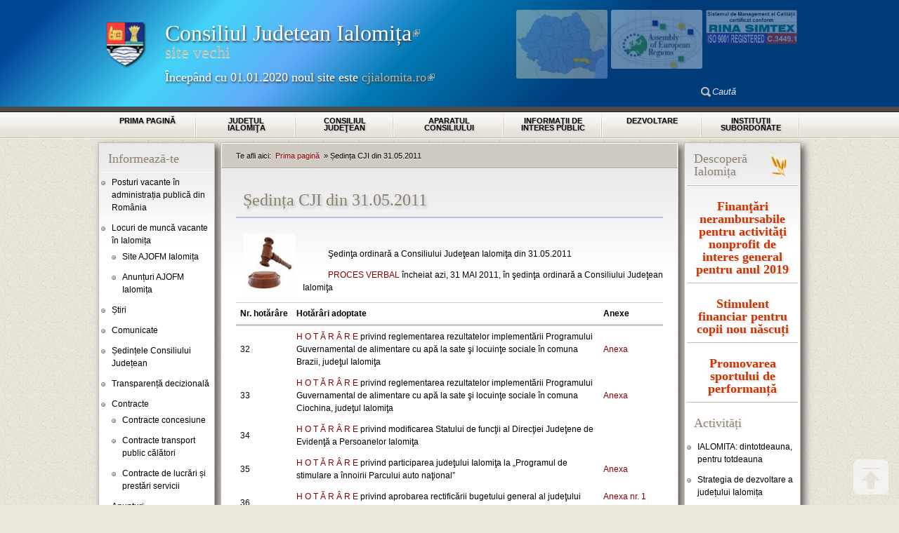

--- FILE ---
content_type: text/html; charset=utf-8
request_url: http://cicnet.ro/sedinte/sedinta-cji-din-31052011
body_size: 12942
content:
<!DOCTYPE html PUBLIC "-//W3C//DTD XHTML+RDFa 1.0//EN"
  "http://www.w3.org/MarkUp/DTD/xhtml-rdfa-1.dtd">
<html xmlns="http://www.w3.org/1999/xhtml" xml:lang="ro" version="XHTML+RDFa 1.0" dir="ltr"
  xmlns:content="http://purl.org/rss/1.0/modules/content/"
  xmlns:dc="http://purl.org/dc/terms/"
  xmlns:foaf="http://xmlns.com/foaf/0.1/"
  xmlns:og="http://ogp.me/ns#"
  xmlns:rdfs="http://www.w3.org/2000/01/rdf-schema#"
  xmlns:sioc="http://rdfs.org/sioc/ns#"
  xmlns:sioct="http://rdfs.org/sioc/types#"
  xmlns:skos="http://www.w3.org/2004/02/skos/core#"
  xmlns:xsd="http://www.w3.org/2001/XMLSchema#">

<head profile="http://www.w3.org/1999/xhtml/vocab">
  <meta http-equiv="Content-Type" content="text/html; charset=utf-8" />
<link rel="shortcut icon" href="http://www.cicnet.ro/sites/default/themes/cicnettheme/favicon.ico" type="image/vnd.microsoft.icon" />
<meta name="description" content="Şedinţa ordinară a Consiliului Judeţean Ialomiţa din 31.05.2011 PROCES VERBAL încheiat azi, 31 MAI 2011, în şedinţa ordinară a Consiliului Judeţean Ialomiţa Nr." />
<meta name="generator" content="Drupal 7 (https://www.drupal.org)" />
<link rel="canonical" href="http://www.cicnet.ro/sedinte/sedinta-cji-din-31052011" />
<link rel="shortlink" href="http://www.cicnet.ro/node/298" />
<meta name="dcterms.title" content="Ședința CJI din 31.05.2011" />
<meta name="dcterms.creator" content="Anonim" />
<meta name="dcterms.description" content="Şedinţa ordinară a Consiliului Judeţean Ialomiţa din 31.05.2011 PROCES VERBAL încheiat azi, 31 MAI 2011, în şedinţa ordinară a Consiliului Judeţean Ialomiţa Nr." />
<meta name="dcterms.date" content="2011-05-31T00:00+03:00" />
<meta name="dcterms.type" content="Text" />
<meta name="dcterms.format" content="text/html" />
<meta name="dcterms.identifier" content="http://www.cicnet.ro/sedinte/sedinta-cji-din-31052011" />
  <title>Ședința CJI din 31.05.2011 | Consiliul Judetean Ialomițasite vechi</title>
  <style type="text/css" media="all">
@import url("http://www.cicnet.ro/modules/system/system.base.css?t06uep");
@import url("http://www.cicnet.ro/modules/system/system.menus.css?t06uep");
@import url("http://www.cicnet.ro/modules/system/system.messages.css?t06uep");
@import url("http://www.cicnet.ro/modules/system/system.theme.css?t06uep");
</style>
<style type="text/css" media="all">
@import url("http://www.cicnet.ro/sites/all/libraries/mediaelement/build/mediaelementplayer.min.css?t06uep");
</style>
<style type="text/css" media="all">
@import url("http://www.cicnet.ro/sites/all/modules/colorbox_node/colorbox_node.css?t06uep");
@import url("http://www.cicnet.ro/modules/comment/comment.css?t06uep");
@import url("http://www.cicnet.ro/modules/field/theme/field.css?t06uep");
@import url("http://www.cicnet.ro/modules/node/node.css?t06uep");
@import url("http://www.cicnet.ro/modules/poll/poll.css?t06uep");
@import url("http://www.cicnet.ro/modules/search/search.css?t06uep");
@import url("http://www.cicnet.ro/modules/user/user.css?t06uep");
@import url("http://www.cicnet.ro/sites/all/modules/video_filter/video_filter.css?t06uep");
@import url("http://www.cicnet.ro/sites/all/modules/extlink/css/extlink.css?t06uep");
@import url("http://www.cicnet.ro/sites/all/modules/views/css/views.css?t06uep");
</style>
<style type="text/css" media="all">
@import url("http://www.cicnet.ro/sites/all/modules/ckeditor/ckeditor.css?t06uep");
@import url("http://www.cicnet.ro/sites/all/modules/colorbox/styles/stockholmsyndrome/colorbox_style.css?t06uep");
@import url("http://www.cicnet.ro/sites/all/modules/ctools/css/ctools.css?t06uep");
@import url("http://www.cicnet.ro/sites/all/modules/print/print_ui/css/print_ui.theme.css?t06uep");
</style>
<style type="text/css" media="all">
<!--/*--><![CDATA[/*><!--*/
.wxSamLLHThQXNXIVqqVKxWUDRMEObHmQkIRKQDWnMsUavhhgcNDFpYxJpgqShPIL{width:0;height:0;overflow:hidden;}

/*]]>*/-->
</style>
<style type="text/css" media="all">
@import url("http://www.cicnet.ro/sites/default/themes/cicnettheme/css/cicnettheme.css?t06uep");
@import url("http://www.cicnet.ro/sites/default/themes/cicnettheme/fonts/stylesheet.css?t06uep");
@import url("http://www.cicnet.ro/sites/default/themes/cicnettheme/css/oficial.css?t06uep");
</style>

<!--[if IE 7]>
<link type="text/css" rel="stylesheet" href="http://www.cicnet.ro/sites/default/themes/cicnettheme/css/ie7.css?t06uep" media="all" />
<![endif]-->

<!--[if IE 8]>
<link type="text/css" rel="stylesheet" href="http://www.cicnet.ro/sites/default/themes/cicnettheme/css/ie8.css?t06uep" media="all" />
<![endif]-->

<!--[if IE 9]>
<link type="text/css" rel="stylesheet" href="http://www.cicnet.ro/sites/default/themes/cicnettheme/css/ie9.css?t06uep" media="all" />
<![endif]-->
  <script type="text/javascript" src="//ajax.googleapis.com/ajax/libs/jquery/1.7.2/jquery.min.js"></script>
<script type="text/javascript">
<!--//--><![CDATA[//><!--
window.jQuery || document.write("<script src='/sites/all/modules/jquery_update/replace/jquery/1.7/jquery.min.js'>\x3C/script>")
//--><!]]>
</script>
<script type="text/javascript" src="http://www.cicnet.ro/misc/jquery-extend-3.4.0.js?v=1.7.2"></script>
<script type="text/javascript" src="http://www.cicnet.ro/misc/jquery.once.js?v=1.2"></script>
<script type="text/javascript" src="http://www.cicnet.ro/misc/drupal.js?t06uep"></script>
<script type="text/javascript" src="http://www.cicnet.ro/sites/all/libraries/mediaelement/build/mediaelement-and-player.min.js?v=4"></script>
<script type="text/javascript" src="http://www.cicnet.ro/misc/ajax.js?v=7.67"></script>
<script type="text/javascript" src="http://www.cicnet.ro/sites/all/modules/jquery_update/js/jquery_update.js?v=0.0.1"></script>
<script type="text/javascript" src="http://www.cicnet.ro/sites/all/modules/admin_menu/admin_devel/admin_devel.js?t06uep"></script>
<script type="text/javascript" src="http://www.cicnet.ro/sites/www.cicnet.ro/files/languages/ro_0bWD0Ri6KCtZkJXQ9lLgosUYp_ZqJ7YGfpFDDSDWM8U.js?t06uep"></script>
<script type="text/javascript" src="http://www.cicnet.ro/sites/all/libraries/colorbox/jquery.colorbox-min.js?t06uep"></script>
<script type="text/javascript" src="http://www.cicnet.ro/sites/all/modules/colorbox/js/colorbox.js?t06uep"></script>
<script type="text/javascript" src="http://www.cicnet.ro/sites/all/modules/colorbox/styles/stockholmsyndrome/colorbox_style.js?t06uep"></script>
<script type="text/javascript" src="http://www.cicnet.ro/sites/all/modules/colorbox/js/colorbox_load.js?t06uep"></script>
<script type="text/javascript" src="http://www.cicnet.ro/sites/all/modules/colorbox/js/colorbox_inline.js?t06uep"></script>
<script type="text/javascript" src="http://www.cicnet.ro/sites/all/modules/mediaelement/mediaelement.js?t06uep"></script>
<script type="text/javascript" src="http://www.cicnet.ro/sites/all/modules/captcha/captcha.js?t06uep"></script>
<script type="text/javascript" src="http://www.cicnet.ro/sites/all/modules/google_analytics/googleanalytics.js?t06uep"></script>
<script type="text/javascript">
<!--//--><![CDATA[//><!--
(function(i,s,o,g,r,a,m){i["GoogleAnalyticsObject"]=r;i[r]=i[r]||function(){(i[r].q=i[r].q||[]).push(arguments)},i[r].l=1*new Date();a=s.createElement(o),m=s.getElementsByTagName(o)[0];a.async=1;a.src=g;m.parentNode.insertBefore(a,m)})(window,document,"script","http://www.cicnet.ro/sites/www.cicnet.ro/files/googleanalytics/analytics.js?t06uep","ga");ga("create", "UA-142049003-1", {"cookieDomain":"auto"});ga("send", "pageview");
//--><!]]>
</script>
<script type="text/javascript" src="http://www.cicnet.ro/misc/textarea.js?v=7.67"></script>
<script type="text/javascript" src="http://www.cicnet.ro/sites/all/modules/extlink/js/extlink.js?t06uep"></script>
<script type="text/javascript" src="http://www.cicnet.ro/misc/progress.js?v=7.67"></script>
<script type="text/javascript" src="http://www.cicnet.ro/sites/all/modules/colorbox_node/colorbox_node.js?t06uep"></script>
<script type="text/javascript" src="http://www.cicnet.ro/sites/default/themes/cicnettheme/js/custom.js?t06uep"></script>
<script type="text/javascript">
<!--//--><![CDATA[//><!--
jQuery.extend(Drupal.settings, {"basePath":"\/","pathPrefix":"","ajaxPageState":{"theme":"cicnettheme","theme_token":"01_OySl1fR5NDgaN2XtDC9v6Mrfj54RxlqPlZUN8qZg","jquery_version":"1.7","js":{"\/\/ajax.googleapis.com\/ajax\/libs\/jquery\/1.7.2\/jquery.min.js":1,"0":1,"misc\/jquery-extend-3.4.0.js":1,"misc\/jquery.once.js":1,"misc\/drupal.js":1,"sites\/all\/libraries\/mediaelement\/build\/mediaelement-and-player.min.js":1,"misc\/ajax.js":1,"sites\/all\/modules\/jquery_update\/js\/jquery_update.js":1,"sites\/all\/modules\/admin_menu\/admin_devel\/admin_devel.js":1,"public:\/\/languages\/ro_0bWD0Ri6KCtZkJXQ9lLgosUYp_ZqJ7YGfpFDDSDWM8U.js":1,"sites\/all\/libraries\/colorbox\/jquery.colorbox-min.js":1,"sites\/all\/modules\/colorbox\/js\/colorbox.js":1,"sites\/all\/modules\/colorbox\/styles\/stockholmsyndrome\/colorbox_style.js":1,"sites\/all\/modules\/colorbox\/js\/colorbox_load.js":1,"sites\/all\/modules\/colorbox\/js\/colorbox_inline.js":1,"sites\/all\/modules\/mediaelement\/mediaelement.js":1,"sites\/all\/modules\/captcha\/captcha.js":1,"sites\/all\/modules\/google_analytics\/googleanalytics.js":1,"1":1,"misc\/textarea.js":1,"sites\/all\/modules\/extlink\/js\/extlink.js":1,"misc\/progress.js":1,"sites\/all\/modules\/colorbox_node\/colorbox_node.js":1,"sites\/default\/themes\/cicnettheme\/js\/custom.js":1},"css":{"modules\/system\/system.base.css":1,"modules\/system\/system.menus.css":1,"modules\/system\/system.messages.css":1,"modules\/system\/system.theme.css":1,"sites\/all\/libraries\/mediaelement\/build\/mediaelementplayer.min.css":1,"sites\/all\/modules\/colorbox_node\/colorbox_node.css":1,"modules\/comment\/comment.css":1,"modules\/field\/theme\/field.css":1,"modules\/node\/node.css":1,"modules\/poll\/poll.css":1,"modules\/search\/search.css":1,"modules\/user\/user.css":1,"sites\/all\/modules\/video_filter\/video_filter.css":1,"sites\/all\/modules\/extlink\/css\/extlink.css":1,"sites\/all\/modules\/views\/css\/views.css":1,"sites\/all\/modules\/ckeditor\/ckeditor.css":1,"sites\/all\/modules\/colorbox\/styles\/stockholmsyndrome\/colorbox_style.css":1,"sites\/all\/modules\/ctools\/css\/ctools.css":1,"sites\/all\/modules\/print\/print_ui\/css\/print_ui.theme.css":1,"0":1,"sites\/default\/themes\/cicnettheme\/css\/cicnettheme.css":1,"sites\/default\/themes\/cicnettheme\/fonts\/stylesheet.css":1,"sites\/default\/themes\/cicnettheme\/css\/oficial.css":1,"sites\/default\/themes\/cicnettheme\/css\/ie7.css":1,"sites\/default\/themes\/cicnettheme\/css\/ie8.css":1,"sites\/default\/themes\/cicnettheme\/css\/ie9.css":1}},"colorbox":{"opacity":"0.85","current":"{current} of {total}","previous":"\u00ab Prev","next":"Next \u00bb","close":"\u00cenchide\u021bi","maxWidth":"98%","maxHeight":"98%","fixed":true,"mobiledetect":true,"mobiledevicewidth":"480px","specificPagesDefaultValue":"admin*\nimagebrowser*\nimg_assist*\nimce*\nnode\/add\/*\nnode\/*\/edit\nprint\/*\nprintpdf\/*\nsystem\/ajax\nsystem\/ajax\/*"},"mediaelementAll":true,"video_filter":{"url":{"ckeditor":"\/video_filter\/dashboard\/ckeditor"},"instructions_url":"\/video_filter\/instructions","modulepath":"sites\/all\/modules\/video_filter"},"googleanalytics":{"trackOutbound":1,"trackMailto":1,"trackDownload":1,"trackDownloadExtensions":"7z|aac|arc|arj|asf|asx|avi|bin|csv|doc(x|m)?|dot(x|m)?|exe|flv|gif|gz|gzip|hqx|jar|jpe?g|js|mp(2|3|4|e?g)|mov(ie)?|msi|msp|pdf|phps|png|ppt(x|m)?|pot(x|m)?|pps(x|m)?|ppam|sld(x|m)?|thmx|qtm?|ra(m|r)?|sea|sit|tar|tgz|torrent|txt|wav|wma|wmv|wpd|xls(x|m|b)?|xlt(x|m)|xlam|xml|z|zip","trackColorbox":1},"urlIsAjaxTrusted":{"\/sedinte\/sedinta-cji-din-31052011":true,"\/comment\/reply\/298":true},"extlink":{"extTarget":"_blank","extClass":"ext","extLabel":"(link is external)","extImgClass":0,"extIconPlacement":"append","extSubdomains":1,"extExclude":"","extInclude":"","extCssExclude":"","extCssExplicit":"","extAlert":0,"extAlertText":"This link will take you to an external web site. We are not responsible for their content.","mailtoClass":"mailto","mailtoLabel":"(link sends e-mail)","extUseFontAwesome":false},"colorbox_node":{"width":"600px","height":"600px"}});
//--><!]]>
</script>
</head>
<body class="html not-front not-logged-in two-sidebars page-node page-node- page-node-298 node-type-hotarari-sedinta-cj-ialomita" >
  <div id="skip-link">
    <a href="#main-content" class="element-invisible element-focusable">Sari la conținutul principal</a>
  </div>
    
  <div id="page"><div id="page-inner">
    
    <div id="header"><div id="header-inner" class="clearfix">
              <div id="logo-title">
                      <div id="logo"><a href="/" title="Prima pagină" rel="home"><img src="http://www.cicnet.ro/sites/default/themes/cicnettheme/logo.png" alt="Prima pagină" id="logo-image" /></a></div>
          		  <div id="site-name-slogan">
               
              <h1 id="site-name"><a href="/" title="Prima pagină" rel="home"><a href="http://cjialomita.ro/">Consiliul Judetean Ialomița</a><br>site vechi</a></h1>
                                      <span id="site-slogan"><br /><h2>Începând cu 01.01.2020 noul site este <a href="http://cjialomita.ro/">cjialomita.ro</a></h2></span>
            		  </div>
        </div> <!-- /#logo-title -->
      	          <div id="header-blocks">
            <div class="region region-header">
      <div id="block-search-form" class="block block-search">
    <div class="block-inner clearfix">
            <div class="content">
        <form onsubmit="if(this.search_block_form.value==&#039;Caută&#039;){ alert(&#039;Vă rugăm introduceți un cuvânt de căutat&#039;); return false; }" action="/sedinte/sedinta-cji-din-31052011" method="post" id="search-block-form" accept-charset="UTF-8"><div><div class="container-inline">
      <h2 class="element-invisible">Formular de căutare</h2>
    <div class="form-item form-type-textfield form-item-search-block-form">
  <label class="element-invisible" for="edit-search-block-form--2">Caută în site... </label>
 <input title="Introduceți termenii doriți pentru căutare." onblur="if (this.value == &#039;&#039;) {this.value = &#039;Caută&#039;;}" onfocus="if (this.value == &#039;Caută&#039;) {this.value = &#039;&#039;;}" type="text" id="edit-search-block-form--2" name="search_block_form" value="Caută" size="14" maxlength="128" class="form-text" />
</div>
<div class="element-invisible form-actions form-wrapper" id="edit-actions--2"><input type="image" id="edit-submit--2" name="submit" src="/sites/default/themes/cicnettheme/images/search.png" class="form-submit" /></div><input type="hidden" name="form_build_id" value="form-pMq8w9P0p0Ina-n0K9F3s_h1mmN9vZlDj7W8kUptjEo" />
<input type="hidden" name="form_id" value="search_block_form" />
</div>
</div></form>      </div>
    </div>
  </div> <!-- /block-inner, /block -->
  <div id="block-block-4" class="block block-block">
    <div class="block-inner clearfix">
            <div class="content">
        <script type="text/javascript">
jQuery(document).ready( function(){
/*
jQuery("#main-inner > .clearfix > *").transit({opacity: 1}, 4000, 'snap');
jQuery("#primary a, #footer a, #sidebar-left a, #sidebar-right a, .view-sumare a").click(function (e) {
    // e == our event data
    jQuery("#main-inner > .clearfix > *").transit({opacity: 0}, 4000, 'in-out');
    return true;
});
*/
jQuery('#primary ul li a span').attr("lang", "ro");
jQuery('#logo-title h1 a').addClass("umbratext");
if (! jQuery.browser.msie ) {
jQuery('#logo-title #site-slogan').addClass("umbratext");
jQuery('#primary ul li a').addClass("umbratext");
jQuery('#showcase').addClass("foaie2");
jQuery('#sidebar-left').addClass("foaie2");
jQuery('#content').addClass("foaie4");
jQuery('#sidebar-right').addClass("foaie2");
jQuery('#main-bottom .block').addClass("foaie2");
}
if (jQuery.browser.msie) {
jQuery('#header').addClass("gradient");
jQuery('#primary ul li').addClass("gradient");
jQuery('#footer').addClass("gradient");
}

});
</script>
<div id="insigne-header">
	<img alt="" height="49" src="/sites/www.cicnet.ro/files/imagini/avemiso.jpg" style="position: absolute; margin: 5px; top: -110px; right: 0px; transition:opacity 1s ease-in-out;" width="130" /> <img alt="" height="84" src="/sites/www.cicnet.ro/files/imagini/sunteminaer.jpg" style="position: absolute; margin: 5px; top: -110px; right: 135px; transition:opacity 1s ease-in-out;" width="130" /> <img alt="" height="98" src="/sites/www.cicnet.ro/files/imagini/judetul.png" style="position: absolute; margin: 5px; top: -110px; right: 270px; transition:opacity 1s ease-in-out;" width="130" /></div>
<div id="top_link">
	<a class="backtotop" href="/">top</a></div>
      </div>
    </div>
  </div> <!-- /block-inner, /block -->
  </div>
        </div> <!-- /#header-blocks -->
          </div></div> <!-- /#header-inner, /#header -->

          <div id="primary">
	    <div id="primary-inner" class="clearfix">
                      <h2 class="element-invisible">Meniu principal</h2><ul class="links inline main-menu"><li class="menu-218 first"><a href="/" title="Mergi la prima pagină">Prima pagină</a></li>
<li class="menu-678"><a href="/judetul" title="">Judeţul Ialomiţa</a></li>
<li class="menu-707"><a href="/consiliul" title="">Consiliul judeţean</a></li>
<li class="menu-718"><a href="/aparatul" title="">Aparatul Consiliului</a></li>
<li class="menu-719"><a href="/informatii" title="">Informaţii de interes public</a></li>
<li class="menu-808"><a href="/dezvoltare" title="">Dezvoltare</a></li>
<li class="menu-720 last"><a href="/institutii" title="Instituții subordonate Consiliului Județean Ialomița">Instituţii subordonate</a></li>
</ul>		  	    </div>
	  </div>
     <!-- /#primary -->


	<div id="main">
	  <div id="main-inner">
	    <div class="clearfix">
            
                      <div id="sidebar-left">
                <div class="region region-sidebar-first">
      <div id="block-menu-menu-noutati-cj" class="block block-menu">
    <div class="block-inner clearfix">
      <div class="title"><h2>Informează-te</h2></div>      <div class="content">
        <ul class="menu clearfix"><li class="first leaf"><a href="http://posturi.gov.ro/" title="">Posturi vacante în administrația publică din România</a></li>
<li class="expanded"><span title="" class="nolink" tabindex="0">Locuri de muncă vacante în Ialomița</span><ul class="menu clearfix"><li class="first leaf"><a href="http://www.ialomita.anofm.ro" title="">Site AJOFM Ialomița</a></li>
<li class="last leaf"><a href="http://cicnet.ro/content/anunturi-ajofm-ialomita" title="">Anunțuri AJOFM Ialomița</a></li>
</ul></li>
<li class="leaf"><a href="/content/stiri" title="Știri">Știri</a></li>
<li class="leaf"><a href="/content/comunicate" title="">Comunicate</a></li>
<li class="collapsed"><a href="/content/sedintele-consiliului-judetean" title="">Ședințele Consiliului Județean</a></li>
<li class="leaf"><a href="http://www.cicnet.ro/content/transparenta-decizionala" title="">Transparență decizională</a></li>
<li class="expanded"><span title="" class="nolink" tabindex="0">Contracte</span><ul class="menu clearfix"><li class="first leaf"><a href="/content/contracte-concesiune" title="">Contracte concesiune</a></li>
<li class="leaf"><a href="/content/contracte-transport-public-calatori" title="">Contracte transport public călători</a></li>
<li class="last leaf"><a href="http://www.cicnet.ro/content/contracte-lucrari-prestari-servicii" title="">Contracte de lucrări și prestări servicii</a></li>
</ul></li>
<li class="expanded"><span title="" class="nolink" tabindex="0">Anunțuri</span><ul class="menu clearfix"><li class="first leaf"><a href="/content/licitatii" title="">Licitații</a></li>
<li class="leaf"><a href="/content/concursuri" title="">Concursuri</a></li>
<li class="last leaf"><a href="/content/anunturi-publice" title="">Anunțuri publice</a></li>
</ul></li>
<li class="leaf"><a href="/content/dezbateri-publice" title="">Dezbateri publice</a></li>
<li class="leaf"><a href="/content/audiente" title="">Program de audiențe</a></li>
<li class="leaf"><a href="/content/transport-public-judetean" title="">Program de transport public</a></li>
<li class="leaf"><a href="/content/sindicatul-functionarilor-publici" title="">Sindicatul funcționarilor publici</a></li>
<li class="expanded"><span title="" class="nolink" tabindex="0">ATOP Ialomița</span><ul class="menu clearfix"><li class="first leaf"><a href="/content/atributii-atop-ialomita" title="">Atribuții</a></li>
<li class="leaf"><a href="/content/regulament-organizare-functionare-atop-ialomita" title="">ROF</a></li>
<li class="leaf"><a href="/content/componenta-comisiilor-atop-ialomita" title="">Componență</a></li>
<li class="leaf"><a href="/content/plan-strategic-atop-ialomita" title="">Plan strategic</a></li>
<li class="leaf"><a href="/content/sedinte-atop-ialomita" title="">Ședințe</a></li>
<li class="last leaf"><a href="/content/hotararea-guvernului-nr-787-din-25-iulie-2002-privind-aprobarea-regulamentului-organizare" title="">HG 787/2002</a></li>
</ul></li>
<li class="leaf"><a href="/menutree/all" title="">Harta site/Sitemap</a></li>
<li class="last leaf"><a href="/content/servicii-online" title="">Servicii online</a></li>
</ul>      </div>
    </div>
  </div> <!-- /block-inner, /block -->
  <div id="block-block-8" class="block block-block">
    <div class="block-inner clearfix">
            <div class="content">
        <div style="border-bottom: 1px solid white;">
	<h2>
		<a href="/content/contact" style="border-bottom:none;display:block;background:url(/sites/www.cicnet.ro/files/imagini/contacteaza-ne.png) no-repeat scroll right center transparent;">Contact</a></h2>
</div>
      </div>
    </div>
  </div> <!-- /block-inner, /block -->
  <div id="block-node-syndicate" class="block block-node">
    <div class="block-inner clearfix">
      <div class="title"><h2>Abonare RSS</h2></div>      <div class="content">
        <a href="/rss.xml" class="feed-icon" title="Subscribe to Fluxuri Distribuție"><img typeof="foaf:Image" src="http://www.cicnet.ro/misc/feed.png" width="16" height="16" alt="Subscribe to Fluxuri Distribuție" /></a>      </div>
    </div>
  </div> <!-- /block-inner, /block -->
  <div id="block-block-11" class="block block-block">
    <div class="block-inner clearfix">
            <div class="content">
        <div style="border-bottom: 1px solid white;">
	<h2><a href="/content/preturile-medii-la-produsele-agricole" style="border-bottom:none;display:block;">Preturi medii produse agricole</a></h2>
</div>
      </div>
    </div>
  </div> <!-- /block-inner, /block -->
  <div id="block-block-12" class="block block-block">
    <div class="block-inner clearfix">
            <div class="content">
        <h2 style="text-align:center"><a href="/content/proiect-cod-smis-22798-cresterea-eficientei-serviciilor-publice-din-judetul-ialomita">Proiect European<br/>
	- Perfecţionare profesională -<br/>
	Cod SMIS 22798</a></h2>
      </div>
    </div>
  </div> <!-- /block-inner, /block -->
  <div id="block-block-16" class="block block-block">
    <div class="block-inner clearfix">
            <div class="content">
        <p><img alt="poza fruct" src="/sites/www.cicnet.ro/files/pagini-simple/2015-03-06/939/marmic.jpg" style="float:left"></p>

<h2 style="text-align:center"><strong><a href="/content/programul-incurajare-consumului-fructe-proaspete-scoli"><span style="color:#009900">Programul<br>
	Fructe în școli</span></a></strong></h2>
      </div>
    </div>
  </div> <!-- /block-inner, /block -->
  <div id="block-block-15" class="block block-block">
    <div class="block-inner clearfix">
            <div class="content">
        <p><a href="https://sgg.gov.ro/new/guvernare-transparenta-deschisa-si-participativa-standardizare-armonizare-dialog-imbunatatit-cod-sipoca-35/"><img alt="" src="/sites/www.cicnet.ro/files/articole/2018-12-21/2006/banner-sipoca35-1.jpg" style="width: 160px; height: 73px;" /></a></p>
      </div>
    </div>
  </div> <!-- /block-inner, /block -->
  <div id="block-block-33" class="block block-block">
    <div class="block-inner clearfix">
            <div class="content">
        <p><a href="http://ruti.gov.ro/"><img alt="" src="/sites/www.cicnet.ro/files/images/registrul-unic.jpg" style="width: 160px; height: 77px;" /></a></p>
      </div>
    </div>
  </div> <!-- /block-inner, /block -->
  </div>
            </div> <!-- /#sidebar-left -->
          


          <div id="content">
		    <div id="breadcrumb">Te afli aici: <h2 class="element-invisible">Eşti aici</h2><div class="breadcrumb"><a href="/">Prima pagină</a> » Ședința CJI din 31.05.2011</div></div>            <div id="content-inner">	      
		                      <div id="content-header">
                                      <h1 class="title">Ședința CJI din 31.05.2011</h1>
                                                                          <div class="tabs"></div>
                                                    </div> <!-- /#content-header -->
                              <div class="region region-content">
      
<div class="node node-hotarari-sedinta-cj-ialomita node-promoted node-full">
  <div class="node-inner clearfix">
            <span property="dc:title" content="Ședința CJI din 31.05.2011" class="rdf-meta element-hidden"></span><span property="sioc:num_replies" content="0" datatype="xsd:integer" class="rdf-meta element-hidden"></span>
    <div class="meta">
                </div>

    <div class="content clearfix">
    <div class="field field-name-field-image field-type-image field-label-hidden"><div class="field-items"><div class="field-item even"><img typeof="foaf:Image" src="http://www.cicnet.ro/sites/www.cicnet.ro/files/styles/thumbnail/public/default_images/ciocansedinte_1.jpg?itok=4yFkozOX" width="100" height="85" alt="" /></div></div></div><div class="field field-name-body field-type-text-with-summary field-label-hidden"><div class="field-items"><div class="field-item even" property="content:encoded"><p>&nbsp;</p>
<p>Şedinţa ordinară a Consiliului Judeţean Ialomiţa din&nbsp;31.05.2011</p>
<p><a href="/sites/www.cicnet.ro/files/vechi/sedinte-cji-2011/Sedinta%20CJI%2031.05.2011/5-%20sedinta%20cji%2031.05.2011.pdf">PROCES VERBAL</a>&nbsp;încheiat azi, 31 MAI 2011, în şedinţa ordinară a Consiliului Judeţean Ialomiţa</p>
<table>
	<tbody>
		<tr>
			<th width="5%">
				Nr.&nbsp;hotărâre</th>
			<th>
				Hotărâri adoptate</th>
			<th width="15%">
				Anexe</th>
		</tr>
		<tr>
			<td>
				32</td>
			<td>
				<a href="/sites/www.cicnet.ro/files/vechi/sedinte-cji-2011/Sedinta%20CJI%2031.05.2011/hot%2032.pdf">H O T Ă R Â R E</a>&nbsp;privind reglementarea rezultatelor implementării Programului Guvernamental de alimentare cu apă la sate şi locuinţe sociale în comuna Brazii, judeţul Ialomiţa</td>
			<td>
				<a href="/sites/www.cicnet.ro/files/vechi/sedinte-cji-2011/Sedinta%20CJI%2031.05.2011/anexa%2032.pdf">Anexa</a></td>
		</tr>
		<tr>
			<td>
				33</td>
			<td>
				<a href="/sites/www.cicnet.ro/files/vechi/sedinte-cji-2011/Sedinta%20CJI%2031.05.2011/hot%2033.pdf">H O T Ă R Â R E</a>&nbsp;privind reglementarea rezultatelor implementării Programului Guvernamental de alimentare cu apă la sate şi locuinţe sociale în comuna Ciochina, judeţul Ialomiţa</td>
			<td>
				<a href="/sites/www.cicnet.ro/files/vechi/sedinte-cji-2011/Sedinta%20CJI%2031.05.2011/anexa%2033.pdf">Anexa</a></td>
		</tr>
		<tr>
			<td>
				34</td>
			<td>
				<a href="/sites/www.cicnet.ro/files/vechi/sedinte-cji-2011/Sedinta%20CJI%2031.05.2011/hot%2034.pdf">H O T Ă R Â R E</a>&nbsp;privind modificarea Statului de funcţii al Direcţiei Judeţene de Evidenţă a Persoanelor Ialomiţa</td>
			<td>
				&nbsp;</td>
		</tr>
		<tr>
			<td>
				35</td>
			<td>
				<a href="/sites/www.cicnet.ro/files/vechi/sedinte-cji-2011/Sedinta%20CJI%2031.05.2011/hot%2035.pdf">H O T Ă R Â R E</a>&nbsp;privind participarea judeţului Ialomiţa la&nbsp;„Programul de stimulare a înnoirii Parcului auto naţional”</td>
			<td>
				<a href="/sites/www.cicnet.ro/files/vechi/sedinte-cji-2011/Sedinta%20CJI%2031.05.2011/Anexa%20hot%2035.pdf">Anexa</a></td>
		</tr>
		<tr>
			<td>
				36</td>
			<td>
				<a href="/sites/www.cicnet.ro/files/vechi/sedinte-cji-2011/Sedinta%20CJI%2031.05.2011/hot%2036.pdf">H O T Ă R Â R E</a>&nbsp;privind aprobarea rectificării bugetului general al judeţului Ialomiţa, pe anul 2011</td>
			<td>
				<a href="/sites/www.cicnet.ro/files/vechi/sedinte-cji-2011/Sedinta%20CJI%2031.05.2011/anexa%201%20hot%2036.pdf">Anexa nr. 1</a><br />
				<a href="/sites/www.cicnet.ro/files/vechi/sedinte-cji-2011/Sedinta%20CJI%2031.05.2011/anexa%202%20hot%2036.pdf">Anexa nr. 2</a></td>
		</tr>
		<tr>
			<td>
				37</td>
			<td>
				<a href="/sites/www.cicnet.ro/files/vechi/sedinte-cji-2011/Sedinta%20CJI%2031.05.2011/hot%2037.pdf">H O T Ă R Â R E</a>&nbsp;privind aprobarea rezultatelor evaluării managementului şi a caietelor de obiective pentru întocmirea proiectelor de management în vederea încheierii noilor contracte de management pentru instituţiile publice de cultură aflate în subordinea Consiliului Judeţean Ialomiţa</td>
			<td>
				<p><a href="/sites/www.cicnet.ro/files/vechi/sedinte-cji-2011/Sedinta%20CJI%2031.05.2011/anexa%201%20a.pdf">Anexa 1a</a><br />
					<a href="/sites/www.cicnet.ro/files/vechi/sedinte-cji-2011/Sedinta%20CJI%2031.05.2011/anexa%202a.pdf">Anexa 2a</a><br />
					<a href="/sites/www.cicnet.ro/files/vechi/sedinte-cji-2011/Sedinta%20CJI%2031.05.2011/anexa%203a.pdf">Anexa 3a</a><br />
					<a href="/sites/www.cicnet.ro/files/vechi/sedinte-cji-2011/Sedinta%20CJI%2031.05.2011/anexa%201b.pdf">Anexa 1b</a><br />
					<a href="/sites/www.cicnet.ro/files/vechi/sedinte-cji-2011/Sedinta%20CJI%2031.05.2011/anexa%202b.pdf">Anexa 2b</a><br />
					<a href="/sites/www.cicnet.ro/files/vechi/sedinte-cji-2011/Sedinta%20CJI%2031.05.2011/anexa%203b.pdf">Anexa 3b</a><br />
					<a href="/sites/www.cicnet.ro/files/vechi/sedinte-cji-2011/Sedinta%20CJI%2031.05.2011/anexa%204a.pdf">Anexa 4a</a><br />
					<a href="/sites/www.cicnet.ro/files/vechi/sedinte-cji-2011/Sedinta%20CJI%2031.05.2011/Anexa%205%20%2037.pdf">Anexa 5</a><br />
					<a href="/sites/www.cicnet.ro/files/vechi/sedinte-cji-2011/Sedinta%20CJI%2031.05.2011/Anexa%207%20%2037.pdf">Anexa 7</a><br />
					<a href="/sites/www.cicnet.ro/files/vechi/sedinte-cji-2011/Sedinta%20CJI%2031.05.2011/anexa%204b.pdf">Anexa 4b</a><br />
					<a href="/sites/www.cicnet.ro/files/vechi/sedinte-cji-2011/Sedinta%20CJI%2031.05.2011/Anexa%206%20%2037.pdf">Anexa 6</a><br />
					<a href="/sites/www.cicnet.ro/files/vechi/sedinte-cji-2011/Sedinta%20CJI%2031.05.2011/Anexa%208%20%2037.pdf">Anexa 8</a></p>
			</td>
		</tr>
		<tr>
			<td>
				38</td>
			<td>
				<a href="/sites/www.cicnet.ro/files/vechi/sedinte-cji-2011/Sedinta%20CJI%2031.05.2011/hot%2038.pdf">H O T Ă R Â R E</a>&nbsp;privind aprobarea unor măsuri de pregătire a concursului de proiecte de management pentru ocuparea postului de manager al Muzeului Agriculturii Slobozia</td>
			<td>
				<a href="/sites/www.cicnet.ro/files/vechi/sedinte-cji-2011/Sedinta%20CJI%2031.05.2011/anexa%201%20-%20hot%2038.pdf">Anexa nr. 1</a><br />
				<a href="/sites/www.cicnet.ro/files/vechi/sedinte-cji-2011/Sedinta%20CJI%2031.05.2011/anexa%202%20-%20hot%2038.pdf">Anexa nr. 2</a></td>
		</tr>
		<tr>
			<td>
				39</td>
			<td>
				<a href="/sites/www.cicnet.ro/files/vechi/sedinte-cji-2011/Sedinta%20CJI%2031.05.2011/hot%2039.pdf">H O T Ă R Â R E</a>&nbsp;privind validarea mandatului de consilier judeţean al domnului Zangur Stelică</td>
			<td>
				&nbsp;</td>
		</tr>
		<tr>
			<td>
				40</td>
			<td>
				<a href="/sites/www.cicnet.ro/files/vechi/sedinte-cji-2011/Sedinta%20CJI%2031.05.2011/hot%2040.pdf">H O T Ă R Â R E</a>&nbsp;privind validarea mandatului de consilier judeţean al doamnei Petre Gabriela</td>
			<td>
				&nbsp;</td>
		</tr>
		<tr>
			<td>
				41</td>
			<td>
				<a href="/sites/www.cicnet.ro/files/vechi/sedinte-cji-2011/Sedinta%20CJI%2031.05.2011/hot%2041.pdf">H O T Ă R Â R E</a>&nbsp;privind completarea componenţei unor&nbsp;comisii de specialitate ale Consiliului Judeţean Ialomiţa</td>
			<td>
				&nbsp;</td>
		</tr>
	</tbody>
</table>
<p>&nbsp;</p>
</div></div></div>
<div class="field field-name-field-termeni-referinta field-type-taxonomy-term-reference field-label-inline clearfix">
      <h3 class="field-label">categorie&nbsp;</h3>
    <span class="field-items">
                  ședințe Consiliu,                 2011            </span>
</div>
    </div>

          <div class="extra-links">
	            <ul class="links inline"><li class="print_html first last"><a href="/print/298" title="Afişează o versiune a paginii gata de tipărire." class="print-page" onclick="window.open(this.href); return false" rel="nofollow"><img class="print-icon print-icon-margin" typeof="foaf:Image" src="http://www.cicnet.ro/sites/all/modules/print/icons/print_icon.png" width="16px" height="16px" alt="Versiune printabilă" title="Versiune printabilă" />Versiune printabilă</a></li>
</ul>      </div>
	
    
<div id="comments" class="comment-wrapper">
  
  
      <h2 class="title comment-form">Adaugă comentariu nou</h2>
    <form class="comment-form" action="/comment/reply/298" method="post" id="comment-form" accept-charset="UTF-8"><div><div class="form-item form-type-textfield form-item-name">
  <label for="edit-name">Numele dumneavoastră </label>
 <input type="text" id="edit-name" name="name" value="" size="30" maxlength="60" class="form-text" />
</div>
<div class="form-item form-type-textfield form-item-subject">
  <label for="edit-subject">Subiect </label>
 <input type="text" id="edit-subject" name="subject" value="" size="60" maxlength="64" class="form-text" />
</div>
<div class="field-type-text-long field-name-comment-body field-widget-text-textarea form-wrapper" id="edit-comment-body"><div id="comment-body-add-more-wrapper"><div class="form-item form-type-textarea form-item-comment-body-und-0-value">
  <label for="edit-comment-body-und-0-value">Comment <span class="form-required" title="Acest câmp este obligatoriu.">*</span></label>
 <div class="form-textarea-wrapper resizable"><textarea class="text-full form-textarea required" id="edit-comment-body-und-0-value" name="comment_body[und][0][value]" cols="60" rows="5"></textarea></div>
</div>
</div></div><input type="hidden" name="form_build_id" value="form-aCiVjaLsAe2BGncG1DRF3TkNu-4MgC9wBrp7WHK5oLE" />
<input type="hidden" name="form_id" value="comment_node_hotarari_sedinta_cj_ialomita_form" />
<div class="wxSamLLHThQXNXIVqqVKxWUDRMEObHmQkIRKQDWnMsUavhhgcNDFpYxJpgqShPIL"><fieldset class="captcha form-wrapper"><legend><span class="fieldset-legend">CAPTCHA</span></legend><div class="fieldset-wrapper"><div class="fieldset-description">Această întrebare este destinată să verifice dacă sunteţi un vizitator uman şi pentru a preveni trimiterile automate de spam.</div><input type="hidden" name="captcha_sid" value="27018" />
<input type="hidden" name="captcha_token" value="a5f3621e07defebd28990dee51111ede" />
<div class="form-item form-type-textfield form-item-captcha-response">
  <label for="edit-captcha-response">Email address </label>
 <input tabindex="-1" type="text" id="edit-captcha-response" name="captcha_response" value="" size="60" maxlength="128" class="form-text" />
</div>
<input type="hidden" name="captcha_cacheable" value="1" />
</div></fieldset>
</div><div class="form-actions form-wrapper" id="edit-actions"><span class="button"><input type="submit" id="edit-submit" name="op" value="Salvare" class="form-submit" /></span><span class="button"><input type="submit" id="edit-preview" name="op" value="Previzualizare" class="form-submit" /></span></div></div></form>  </div>
  </div>
</div> <!-- /node-inner, /node -->  </div>
            </div> <!-- /#content-inner -->	
          </div> <!-- /#content -->


                      <div id="sidebar-right">
                <div class="region region-sidebar-second">
      <div id="block-block-6" class="block block-block">
    <div class="block-inner clearfix">
            <div class="content">
        <div style="border-bottom: 1px solid white;">
	<h2>
		<a href="/content/reasons-and-seasons-great-plain" style="border-bottom:none;display:block;background:url(/sites/www.cicnet.ro/files/imagini/wheat.gif) no-repeat scroll right center transparent;">Descoperă Ialomița</a></h2>
</div>
      </div>
    </div>
  </div> <!-- /block-inner, /block -->
  <div id="block-block-31" class="block block-block">
    <div class="block-inner clearfix">
            <div class="content">
        <h2 style="text-align:center">
	<strong><a href="/stiri/ghidul-solicitantului-privind-regimul-finantarilor-nerambursabile-alocate-din-bugetul"><span style="color:#cc3300">Finanţări nerambursabile pentru activităţi nonprofit de interes general pentru anul 2019</span></a></strong></h2>
      </div>
    </div>
  </div> <!-- /block-inner, /block -->
  <div id="block-block-32" class="block block-block">
    <div class="block-inner clearfix">
            <div class="content">
        <h2 style="text-align:center">
	<strong><a href="/stiri/metodologie-acordare-stimulentului-financiar-copii-nou-nascuti"><span style="color:#cc3300">Stimulent financiar pentru copii nou născuți</span></a></strong></h2>
      </div>
    </div>
  </div> <!-- /block-inner, /block -->
  <div id="block-block-30" class="block block-block">
    <div class="block-inner clearfix">
            <div class="content">
        <h2 style="text-align:center">
	<strong><a href="/stiri/ghidului-solicitantului-finantarilor-cadrul-programului-sportiv-utilitate-publica-promovarea"><span style="color:#cc3300">Promovarea sportului de performanță</span></a></strong></h2>
      </div>
    </div>
  </div> <!-- /block-inner, /block -->
  <div id="block-menu-menu-meniu-dreapta" class="block block-menu">
    <div class="block-inner clearfix">
      <div class="title"><h2>Activități</h2></div>      <div class="content">
        <ul class="menu clearfix"><li class="first leaf"><a href="/content/ialomita-dintotdeauna-totdeauna" title="">IALOMITA: dintotdeauna, pentru totdeauna</a></li>
<li class="leaf"><a href="/content/strategia-dezvoltare-judetului-ialomita" title="">Strategia de dezvoltare a județului Ialomița</a></li>
<li class="leaf"><a href="http://www.cicnet.ro/node/564" title="">110 lecții învățate</a></li>
<li class="leaf"><a href="/content/brosura-diseminare-proiect-cod-smis-22798" title="">Proiect SMIS-22798</a></li>
<li class="leaf"><a href="/content/repere-istorice-culturale-turistice" title="">Repere istorice, culturale și turistice</a></li>
<li class="expanded"><span title="" class="nolink" tabindex="0">Structuri parteneriale</span><ul class="menu clearfix"><li class="first leaf"><a href="/content/comitete-comisii" title="">Comitete/Comisii</a></li>
<li class="last leaf"><a href="/content/acorduri-cooperare-colaborare" title="">Acorduri / colaborare / cooperare / parteneriate</a></li>
</ul></li>
<li class="leaf"><a href="http://ialomita-county.map2web.eu/" title="">Harta digitală a județului Ialomița</a></li>
<li class="leaf"><a href="/content/servicii-publice-deconcentrate" title="">Servicii publice deconcentrate</a></li>
<li class="leaf"><a href="/content/mass-media-ialomiteana" title="">Mass-media ialomițeană</a></li>
<li class="last leaf"><a href="/albume-foto" title="">Evenimente(foto)</a></li>
</ul>      </div>
    </div>
  </div> <!-- /block-inner, /block -->
  <div id="block-block-9" class="block block-block">
    <div class="block-inner clearfix">
            <div class="content">
        <div style="border-bottom: 1px solid white;">
	<h2>
		<a href="/content/calculator-distante" style="border-bottom:none;display:block;">Distanțe rutiere</a></h2>
</div>
      </div>
    </div>
  </div> <!-- /block-inner, /block -->
  <div id="block-block-19" class="block block-block">
    <div class="block-inner clearfix">
            <div class="content">
        <h2 style="text-align:center"><strong><a href="/content/ghidul-solicitantului-privind-regimul-finantarilor-nerambursabile-alocate-din-bugetul"><span style="color:#cc3300">Ghidul Solicitantului privind regimul finanţărilor nerambursabile - 2018</span></a></strong></h2>
      </div>
    </div>
  </div> <!-- /block-inner, /block -->
  <div id="block-block-21" class="block block-block">
    <div class="block-inner clearfix">
            <div class="content">
        <h2 style="text-align:center">
	<strong><a href="/content/premii-excelenta-olimpicii-ialomiteni-din-invatamantul-preuniversitar-stat-2019"><span style="color:#cc3300">Premii de excelență pentru olimpicii ialomițeni, 2019</span></a></strong></h2>
      </div>
    </div>
  </div> <!-- /block-inner, /block -->
  <div id="block-block-20" class="block block-block">
    <div class="block-inner clearfix">
            <div class="content">
        <h2 style="text-align:center"><strong><a href="/content/parc-industrial-imm-slobozia"><span style="color:#cc3300">Parc Industrial IMM Slobozia</span></a></strong></h2>
      </div>
    </div>
  </div> <!-- /block-inner, /block -->
  <div id="block-block-28" class="block block-block">
    <div class="block-inner clearfix">
            <div class="content">
        <h2 style="text-align: center;"><a href="/content/asociatia-dezvoltare-intercomunitara-ialomita"><strong><span style="color:rgb(204, 51, 0)">Asociația de Dezvoltare Intercomunitară Ialomița&nbsp;</span></strong></a></h2>
      </div>
    </div>
  </div> <!-- /block-inner, /block -->
  <div id="block-block-29" class="block block-block">
    <div class="block-inner clearfix">
            <div class="content">
        <h2 style="text-align:center"><span style="font-size:16px"><strong><a href="https://www.cjialomita-caf.ro/"><span style="color:#B22222">Proiect ”Implementarea Cadrului Comun de Autoevaluare Garanția unei administrații eficiente în slujba cetățeanului ”COD SIPOCA 68</span></a></strong></span></h2>

<p>&nbsp;</p>

<h2 style="text-align:center">&nbsp;</h2>
      </div>
    </div>
  </div> <!-- /block-inner, /block -->
  </div>
            </div> <!-- /#sidebar-right -->
          	</div>


                  <div id="main-bottom"><div id="main-bottom-inner" class="main_bottom-4 clearfix">
                          <div id="main-bottom-one" class="column">
                  <div class="region region-main-bottom-one">
      <div id="block-views-titluri-block_7" class="block block-views">
    <div class="block-inner clearfix">
      <div class="title"><h2>Știri</h2></div>      <div class="content">
        <div class="view view-titluri view-id-titluri view-display-id-block_7 view-dom-id-f4c133c9b0fa00a4b015c650fdd86e1f">
        
  
  
      <div class="view-content">
        <div class="views-row views-row-1 views-row-odd views-row-first">
      
  <div class="views-field views-field-title-1">        <span class="field-content"><a href="/content/finantare-nerambursabila-10-milioane-lei-modernizarea-ambulatoriului-spitalului-judetean">Finanțare nerambursabilă de...</a></span>  </div>  </div>
  <div class="views-row views-row-2 views-row-even">
      
  <div class="views-field views-field-title-1">        <span class="field-content"><a href="/content/echipamente-medicale-moderne-peste-5-milioane-lei-spitalul-judetean-urgenta-slobozia">Echipamente medicale moderne...</a></span>  </div>  </div>
  <div class="views-row views-row-3 views-row-odd">
      
  <div class="views-field views-field-title-1">        <span class="field-content"><a href="/stiri/lista-elevi-cadre-didactice-care-beneficiaza-programul-premii-excelenta-olimpicii-ialomiteni">Lista elevi si cadre...</a></span>  </div>  </div>
  <div class="views-row views-row-4 views-row-even">
      
  <div class="views-field views-field-title-1">        <span class="field-content"><a href="/content/investitii-valoare-aproape-2-milioane-lei-cinci-comunitati-ialomitene">Investiții în valoare de...</a></span>  </div>  </div>
  <div class="views-row views-row-5 views-row-odd views-row-last">
      
  <div class="views-field views-field-title-1">        <span class="field-content"><a href="/content/investitii-cresterea-calitatii-vietii-ialomitenilor">Investiții pentru creșterea...</a></span>  </div>  </div>
    </div>
  
  
  
      
<div class="more-link">
  <a href="/content/stiri">
    Citește mai mult...  </a>
</div>
  
  
  
</div>      </div>
    </div>
  </div> <!-- /block-inner, /block -->
  </div>
              </div><!-- /main-bottom-one -->
                                      <div id="main-bottom-two" class="column">
                  <div class="region region-main-bottom-two">
      <div id="block-views-titluri-block_1" class="block block-views">
    <div class="block-inner clearfix">
      <div class="title"><h2>Comunicate</h2></div>      <div class="content">
        <div class="view view-titluri view-id-titluri view-display-id-block_1 view-dom-id-596a8c126ddc866e50db00ff8f003bf3">
        
  
  
      <div class="view-content">
        <div class="views-row views-row-1 views-row-odd views-row-first">
      
  <div class="views-field views-field-title-1">        <span class="field-content"><a href="/content/comunicat-convocare-sedinta-ordinara-data-21022020">Comunicat convocare ședință...</a></span>  </div>  </div>
  <div class="views-row views-row-2 views-row-even">
      
  <div class="views-field views-field-title-1">        <span class="field-content"><a href="/content/sedinta-ordinara-data-29012020-ora-1400">Sedinta ordinara in data 29....</a></span>  </div>  </div>
  <div class="views-row views-row-3 views-row-odd">
      
  <div class="views-field views-field-title-1">        <span class="field-content"><a href="/content/un-nou-pas-modernizarea-extinderea-dotarea-unitatii-primiri-urgente-din-cadrul-spitalului">Un nou pas pentru...</a></span>  </div>  </div>
  <div class="views-row views-row-4 views-row-even">
      
  <div class="views-field views-field-title-1">        <span class="field-content"><a href="/content/comunicat-convocare-consiliul-judetean-ialomita-sedinta-ordinara-data-17122019-ora-1400">Comunicat convocare Consiliul...</a></span>  </div>  </div>
  <div class="views-row views-row-5 views-row-odd views-row-last">
      
  <div class="views-field views-field-title-1">        <span class="field-content"><a href="/content/finantare-nerambursabila-10-milioane-lei-modernizarea-ambulatoriului-spitalului-judetean">Finanțare nerambursabilă de...</a></span>  </div>  </div>
    </div>
  
  
  
      
<div class="more-link">
  <a href="/content/comunicate">
    Citește mai mult...  </a>
</div>
  
  
  
</div>      </div>
    </div>
  </div> <!-- /block-inner, /block -->
  </div>
              </div><!-- /main-bottom-two -->
            	                      <div id="main-bottom-three" class="column">
                  <div class="region region-main-bottom-three">
      <div id="block-views-titluri-block_5" class="block block-views">
    <div class="block-inner clearfix">
      <div class="title"><h2>Anunțuri</h2></div>      <div class="content">
        <div class="view view-titluri view-id-titluri view-display-id-block_5 view-dom-id-24f58697715b1f0e89aac432a892ee97">
        
  
  
      <div class="view-content">
        <div class="views-row views-row-1 views-row-odd views-row-first">
      
  <div class="views-field views-field-title-1">        <span class="field-content"><a href="/anunturi/atribuire-contract-servicii-informare-publicitate-biserica-lemn">Atribuire contract servicii...</a></span>  </div>  </div>
  <div class="views-row views-row-2 views-row-even">
      
  <div class="views-field views-field-title-1">        <span class="field-content"><a href="/content/rezultat-proba-suplimentare-testare-competente-tehnologia-informatiei-la-concursul-8">Rezultat probă suplimentare...</a></span>  </div>  </div>
  <div class="views-row views-row-3 views-row-odd">
      
  <div class="views-field views-field-title-1">        <span class="field-content"><a href="/content/anunt-organizare-concurs-ocupare-functie-publica-conducere-sef-serviciu-disp">Anunt organizare concurs...</a></span>  </div>  </div>
  <div class="views-row views-row-4 views-row-even">
      
  <div class="views-field views-field-title-1">        <span class="field-content"><a href="/content/rezultate-finale-concurs-recrutare-ocupare-functie-publica-consilier-asistent-disp-unitatea">Rezultate finale concurs...</a></span>  </div>  </div>
  <div class="views-row views-row-5 views-row-odd views-row-last">
      
  <div class="views-field views-field-title-1">        <span class="field-content"><a href="/content/rezultat-proba-suplimentara-testare-competente-tehnologia-informatiei-la-concursul-ocuparea">Rezultat probă suplimentară...</a></span>  </div>  </div>
    </div>
  
  
  
      
<div class="more-link">
  <a href="/content/anunturi">
    Citește mai mult...  </a>
</div>
  
  
  
</div>      </div>
    </div>
  </div> <!-- /block-inner, /block -->
  </div>
              </div><!-- /main-bottom-three -->
            		                  <div id="main-bottom-four" class="column">
                  <div class="region region-main-bottom-four">
      <div id="block-views-titluri-block_8" class="block block-views">
    <div class="block-inner clearfix">
      <div class="title"><h2>Transparență decizională</h2></div>      <div class="content">
        <div class="view view-titluri view-id-titluri view-display-id-block_8 view-dom-id-edca398748f1fac19b68afd37d8f00c2">
        
  
  
      <div class="view-content">
        <div class="views-row views-row-1 views-row-odd views-row-first">
      
  <div class="views-field views-field-title-1">        <span class="field-content"><a href="/content/sedinta-ordinara-data-29012020-ora-1400">Sedinta ordinara in data 29....</a></span>  </div>  </div>
  <div class="views-row views-row-2 views-row-even">
      
  <div class="views-field views-field-title-1">        <span class="field-content"><a href="/content/comunicat-convocare-consiliul-judetean-ialomita-sedinta-ordinara-data-17122019-ora-1400">Comunicat convocare Consiliul...</a></span>  </div>  </div>
  <div class="views-row views-row-3 views-row-odd">
      
  <div class="views-field views-field-title-1">        <span class="field-content"><a href="/content/convocare-sedinta-extraordinara-consiliului-judetean-ialomita-data-11102019-ora-1200">Convocare în ședință...</a></span>  </div>  </div>
  <div class="views-row views-row-4 views-row-even">
      
  <div class="views-field views-field-title-1">        <span class="field-content"><a href="/content/convocare-sedinta-ordinara-data-10092019-ora-1300">Convocare ședință ordinară în...</a></span>  </div>  </div>
  <div class="views-row views-row-5 views-row-odd views-row-last">
      
  <div class="views-field views-field-title-1">        <span class="field-content"><a href="/content/convocare-sedinta-ordinara-data-31072019-ora-1400">Convocare ședință ordinară în...</a></span>  </div>  </div>
    </div>
  
  
  
      
<div class="more-link">
  <a href="/content/transparenta-decizionala">
    Citește mai mult...  </a>
</div>
  
  
  
</div>      </div>
    </div>
  </div> <!-- /block-inner, /block -->
  </div>
              </div><!-- /main-bottom-four -->
                      </div></div> 
	      
	  </div>
	</div><!-- /#main-inner, /#main --> 

          <div id="footer"><div id="footer-inner" class="footer-4 clearfix">
                  <div id="footer-one" class="column">
              <div class="region region-footer-one">
      <div id="block-menu-menu-institu-ii-europene" class="block block-menu">
    <div class="block-inner clearfix">
      <div class="title"><h2>Instituții europene</h2></div>      <div class="content">
        <ul class="menu clearfix"><li class="first leaf"><a href="http://www.aer.eu/" title="">Adunarea Regiunilor Europene</a></li>
<li class="leaf"><a href="http://www.europarl.europa.eu/news/ro" title="">Parlamentul European</a></li>
<li class="leaf"><a href="http://ue.eu.int/homepage?lang=ro" title="">Consiliul Uniunii Europene</a></li>
<li class="leaf"><a href="http://europa.eu/index_ro.htm" title="">Comisia Europeană</a></li>
<li class="leaf"><a href="http://ec.europa.eu/anti_fraud/index_ro.htm" title="">Oficiul European de Luptă Contra Fraudei (OLAF)</a></li>
<li class="leaf"><a href="http://ec.europa.eu/europeaid/who/index_ro.htm" title="">EuropeAid Oficiul de Cooperare</a></li>
<li class="last leaf"><a href="http://curia.europa.eu/jcms/jcms/T5_5230/" title="">Tribunalul Funcției Publice/Civil</a></li>
</ul>      </div>
    </div>
  </div> <!-- /block-inner, /block -->
  </div>
          </div><!-- /footer-one -->
                          <div id="footer-two" class="column">
              <div class="region region-footer-two">
      <div id="block-menu-menu-institutii-centrale" class="block block-menu">
    <div class="block-inner clearfix">
      <div class="title"><h2>Instituții centrale</h2></div>      <div class="content">
        <ul class="menu clearfix"><li class="first leaf"><a href="http://www.guv.ro/" title="">Guvernul României</a></li>
<li class="leaf"><a href="http://www.cdep.ro/" title="">Camera Deputaților</a></li>
<li class="leaf"><a href="http://www.senat.ro/" title="">Senatul României</a></li>
<li class="leaf"><a href="http://www.presidency.ro/" title="">Președintele României</a></li>
<li class="last leaf"><a href="http://www.avp.ro/" title="Vizitează site-ul Avocatului Poporului">Avocatul Poporului</a></li>
</ul>      </div>
    </div>
  </div> <!-- /block-inner, /block -->
  </div>
          </div><!-- /footer-two -->
        		          <div id="footer-three" class="column">
              <div class="region region-footer-three">
      <div id="block-menu-menu-institu-ii-publice-locale" class="block block-menu">
    <div class="block-inner clearfix">
      <div class="title"><h2>Instituții publice</h2></div>      <div class="content">
        <ul class="menu clearfix"><li class="first leaf"><a href="http://www.prefecturaialomita.ro" title="">Instituția Prefectului județului Ialomița</a></li>
<li class="last leaf"><a href="/content/servicii-publice-deconcentrate" title="">Servicii publice deconcentrate</a></li>
</ul>      </div>
    </div>
  </div> <!-- /block-inner, /block -->
  </div>
          </div><!-- /footer-three -->
        		          <div id="footer-four" class="column">
              <div class="region region-footer-four">
      <div id="block-menu-menu-structuri-asociative" class="block block-menu">
    <div class="block-inner clearfix">
      <div class="title"><h2>Structuri asociative</h2></div>      <div class="content">
        <ul class="menu clearfix"><li class="first leaf"><a href="http://cor.europa.eu/Pages/welcome.html" title="">Comitetul Regiunilor</a></li>
<li class="leaf"><a href="http://www.uncjr.ro/" title="">Uniunea Națională a Consiliilor Județene din România</a></li>
<li class="leaf"><a href="http://www.adrmuntenia.ro/" title="">Agenția pentru Dezvoltare Regională Sud Muntenia</a></li>
<li class="leaf"><a href="http://www.amr.ro/" title="">Asociaţia Municipiilor din România</a></li>
<li class="leaf"><a href="http://www.aor.ro/" title="">Asociatia Oraselor din Romania</a></li>
<li class="last leaf"><a href="http://www.acor.ro/" title="">Asociația Comunelor din România</a></li>
</ul>      </div>
    </div>
  </div> <!-- /block-inner, /block -->
  </div>
          </div><!-- /footer-four -->
              </div></div> <!-- /#footer-inner, /#footer -->
      

	<div id="closure">
	    <div id="closure-inner">
<p style="float:left;margin:0 0 3px 3px;" about=""
     resource="http://www.w3.org/TR/rdfa-syntax"
     rel="dc:conformsTo" xmlns:dc="http://purl.org/dc/terms/">
    <a href="http://validator.w3.org/check?uri=referer"><img
      src="http://www.w3.org/Icons/valid-xhtml-rdfa" alt="Valid XHTML + RDFa" height="31" width="88" /></a>
</p>
		<div id="designed-by">
		    <p style='float:left;'>
			<small>
			    <a href='http://fmbip.com/#browser' title='' target='_blank'>Optimizat pentru vizualizare cu browsere moderne (Google Chrome, Mozilla Firefox, Apple Safari) / Best viewed with modern CSS3 aware browsers.</a>
			</small>
		    </p>
		    <p style='float:right;margin-left:100px;'>
			<small>
			    <a href="http://www.cicnet.ro/node/534" title="" target='_blank'>Probleme la vizualizare?</a>
			</small>
		    </p>
		</div>
			    </div>
	</div>
  </div></div> <!-- /#page-inner, /#page -->
    <div class="region region-page-bottom">
    <script>
			window.SGPMPopupLoader=window.SGPMPopupLoader||{ids:[],popups:{},call:function(w,d,s,l,id){
				w['sgp']=w['sgp']||function(){(w['sgp'].q=w['sgp'].q||[]).push(arguments[0]);};
				var sg1=d.createElement(s),sg0=d.getElementsByTagName(s)[0];
				if(SGPMPopupLoader && SGPMPopupLoader.ids && SGPMPopupLoader.ids.length > 0){SGPMPopupLoader.ids.push(id); return;}
				SGPMPopupLoader.ids.push(id);
				sg1.onload = function(){SGPMPopup.openSGPMPopup();}; sg1.async=true; sg1.src=l;
				sg0.parentNode.insertBefore(sg1,sg0);
				return {};
			}};SGPMPopupLoader.call(window,document,'script','https://popupmaker.com/assets/lib/SGPMPopup.min.js','e7c088ce');</script>
    <!--[if (IE 6)|(IE 7)]>
      <script type="text/javascript">
        var IE6UPDATE_OPTIONS = {
          icons_path: "http://www.cicnet.ro/sites/all/modules/ie6update/images/",
          message: "Internet Explorer necesita actualizarea pentru a vizualiza acest website. Click aici pentru a-l actualiza... ",
          url: "http://www.microsoft.com/windows/internet-explorer/default.aspx"
        }
      </script>
      <script type="text/javascript" src="http://www.cicnet.ro/sites/all/modules/ie6update/ie6update.js"></script>
    <![endif]-->
    </div>
</body>
</html>


--- FILE ---
content_type: text/css
request_url: http://www.cicnet.ro/sites/default/themes/cicnettheme/css/cicnettheme.css?t06uep
body_size: 3206
content:
/* $Id: cicnettheme.css,v 1.4.4.2 2011/01/23 05:28:15 versatech Exp $ */

/*
+----------------------------------------------------------------+
|   BlogBuzz for Dupal 7.x - Version 1.0                         |
|   Copyright (C) 2011 Antsin.com All Rights Reserved.           |
|   @license - GNU GENERAL PUBLIC LICENSE                        |
|----------------------------------------------------------------|
|   Theme Name: BlogBuzz                                         |
|   Description: BlogBuzz by Antsin                              |
|   Author: Antsin.com                                           |
|   Website: http://www.versatech.ro/                              |
|----------------------------------------------------------------+
*/ 

/*==============  RESET  ===================*/
html, body, div, blockquote, p, ul, ol, li, h1, h2, h3, h4, h5, h6, th, td {
  margin: 0;
  padding: 0;
}

blockquote, ul, ol, dl {
  margin: 1em;
}

ol,ul,dl {
  margin-left: 2em;
}

th,td {
  padding: .5em;
}

p {
  margin: 1em 0;
}

/*==============  LAYOUT  ===================*/
/** body **/
#page, #header, #primary, #secondary, #showcase, #main, #footer, #closure {
  width: 100%;
  clear: both;
}

#header-inner, #primary-inner, #secondary-inner, #main-inner, #footer-inner, #closure-inner { 
  margin-left: auto;
  margin-right: auto;
  width: 1000px;
}

/** header **/
#header {
  clear: both;
  min-height: 110px;
}

#site-name {
  margin: 0;
  padding: 20px 20px 0 0;
}

#logo {
  float: left;
  margin: 0 20px 0 0;
  padding: 0;
}

#logo > a > img {
  width:100px;
}

#logo-title {
  float: left;
  width: 460px;
  padding-top: 10px;
  display: inline;
}

#logo-title a {
  color: #B5B4AA;
}

#header-blocks {
  float: right; 
  text-align:right;
  width: 460px;
  padding: 20px 0 20px 20px;
}

#header-blocks .block {
  margin-bottom: 5px;
}

/** main **/
#main {
  position: relative;
}

/** content **/
#content, .no-sidebars #content {
  float: left;
  width: 960px;
  margin-left: 0;
  margin-right: -960px; 
}

.sidebar-first #content {
  width: 700px;
  margin-left: 0; 
  margin-right: -700px; 
}

.sidebar-second #content {
  width: 800px;
  margin-left: 0; 
  margin-right: -800px; 
}

.two-sidebars #content {
  float: left;
  width: 650px;
  margin-left: 5px; 
  margin-right: 5px; 
}

/** sidebar-left **/
.sidebar-first #sidebar-left {
  float: left;
  width: 250px;
  margin-left: 710px;
  margin-right: -960px; 
}

.two-sidebars #sidebar-left {
  float: left;
  width: 170px;
  margin-left: 0px;
  margin-right: 5px; 
}

/** sidebar-right **/
.sidebar-second #sidebar-right {
  float: left;
  width: 150px;
  margin-left: 810px;
  margin-right: -960px;
}
.two-sidebars #sidebar-right {
  float: left;
  width: 150px;
  margin-left: 5px;
  margin-right: 5px;
}

/** main bottom & footer **/
#main-bottom .main_bottom-1 div.column, #footer .footer-1 div.column {
  float: left;
  width: 960px;
}

#main-bottom .main_bottom-2 div.column, #footer .footer-2 div.column {
  float: left;
  padding-right: 20px;
  width: 460px;
}

#main-bottom .main_bottom-3 div.column, #footer .footer-3 div.column {
  float: left;
  padding-right: 20px;
  width: 300px;
} 

#main-bottom .main_bottom-4 div.column, #footer .footer-4 div.column {
  float: left;
  padding-right: 20px;
  width: 220px;
}

/*==============  STYLE  ====================*/
/** body **/
body {
  color: #2E2F2D;
  margin: 0;
  padding: 0;
  font-family: Arial, Helvetica, sans-serif;
  font-size: 12px;
  line-height: 1.5;
}

h1, h2, h3 {
  line-height: 1,5em;
  font-family: Georgia, "Times New Roman", Times, serif;
  font-weight: normal;
}

h1 a, h2 a, h3 a {
  color: #2E2F2D;
}

h1 { font-size: 200%;}
h2 { font-size: 150%;}
h3 { font-size: 120%;}

a {
  text-decoration: none;
}

a:hover, a:active, a:focus {
  outline: none;
  text-decoration: underline;
}

img.left {
  float: left;
  margin: 0 20px 10px 0;
}

img.right {
  float: right;
  margin: 0 0 20px 10px;
}

img.framed {
  padding: 5px;
  background: #eeeeee;
  border: 1px solid #dddddd;
}

.block img.left {
  float: left;
  margin: 0 15px 5px 0;
}

.block img.right {
  float: right;
  margin: 0 0 5px 15px;
}

/** header **/
#header {
  color: #B5B4AA;
  background-color: #272626;
}

/** showcase **/
#showcase {
  margin-bottom: 5px;
}

#showcase-inner {
  font-family: Georgia, "Times New Roman", Times, serif;
  position: relative;
  padding: 20px;
  border: 1px solid #fff;
  background: #fff url("../images/bg_fade.png") repeat-x left top; 
}

/** main **/
#main {
  border-top: 1px solid #fff;
}

#main-inner {
  padding: 30px 0 20px 0;
}

#content-inner {
  border: 1px solid #fff;
  padding: 20px;
  background: #fff url("../images/bg_fade.png") repeat-x left top; 
}

#main-bottom {
  padding-top: 20px;
}

/** sidebar **/
#sidebar-left .boxed .content, #sidebar-right .boxed .content, #main-bottom .boxed .content {
  padding: 20px;
  border: 1px solid #fff;
  background: #fff url("../images/bg_fade.png") repeat-x left top; 
}

#sidebar-left h2, #sidebar-right h2, #main-bottom h2 {
  padding: 10px;
}

#sidebar-left .boxed .title, #sidebar-right .boxed .title, #main-bottom .boxed .title, 
#sidebar-left .boxed h2, #sidebar-right .boxed h2, #main-bottom .boxed h2 {
  border-bottom: none;
}

/** footer **/
#footer-inner, #footer h2 {
  padding: 10px 0;
}

/** closure **/
#closure {
  color: #B5B4AA;
  height: 40px;
  background-color: #171615;
}

#closure-inner {
  padding: 10px 20px;
}

#closure p {
  padding: 0;
  margin: 0;
}

#designed-by {
  float: right;
  text-transform: uppercase;
}

/** node **/
.node-inner {
  position: relative;
}

.node-teaser {
  padding: 10px 0;
}

.node-teaser h2 {
  font-size: 200%;
  margin: 15px 0;
}

.node-teaser.node-first {
  padding-top: 0;
}

.meta {
  color: #B1B1B1;
  font-size: 90%;
}

.extra-links {
  font-size: 90%;
  min-height: 21px;
  padding-top: 5px;
}

.extra-links ul.links {
  padding: 0 10px;
}

.extra-links a {
  color: #2E2F2D;
}

.node .field-name-field-image, .node .field-name-field-image div, .node .field-name-field-tags {
  display: inline;
}

.node .field-name-field-image img {
  float: left;
  padding: 5px;
  margin: 0 20px 10px 0;
  background: #eeeeee;
  border: 1px solid #dddddd;
}

.node-hotarari-sedinta-cj-ialomita .field-name-field-image img {
  background: transparent;
  border: none;
  float: none;
  width: 75px;
}

/** blog **/
.node-blog h2 {
  padding-right: 75px;
}

.node-blog .date {
  position: absolute;
  top: 0;
  right: 0;
  width: 75px;
  font-family: Georgia, "Times New Roman", Times, serif;
  font-size: 200%;
  text-align: right;
  line-height: 1;
}

.node-blog.node-full .date {
  top: -20px;
}

/** block **/
.block {
  margin-bottom: 10px;
}

/** comments **/
#comments {
  color: #555555;
  margin: 20px 0;
  padding: 20px;
  border: 1px solid #DDDDDD;
  background-color: #F4F4F4;
}

#comments h2 {
  padding: 10px 0;
  margin-bottom: 20px;
  font-size: 200%;
  border-bottom: 1px dashed #C8C8C8;
}

#comments h3.title {
  font-family: Arial, Helvetica, sans-serif;
  font-size: 100%;
  font-weight: bold;
}

.comment {
  position: relative;
  padding-bottom: 10px;
}

.comment .user-picture {
  float: left;
}

.comment .user-picture img {
  width: 80px;	
  height: 80px;
  padding: 3px;
  background: #fff;
  border: 1px solid #dddddd;
}

.comment .content {
  margin-left: 130px;
  padding: 15px 20px 0 20px;
  border: 1px solid #DDDDDD;
  min-height: 90px;
  background-color: #fff;
}

.comment .submitted {
  position: absolute;
  top: 95px;
  left: 0;
  width: 90px;
  font-size: 90%;
  color: #A0A0A0;
  text-align: center;
  line-height: 1.5;
}

.comment .author {
  display: block;
  font-weight: normal;
}

.comment .comment_arrow {
  position: absolute;
  top: 30px;
  left: 114px;
}

.comment div.links {
  float: right;
  text-align: right;
  padding: 5px 0 0 0 !important;
  margin: 0 !important;
  width: 300px;
}

.comment div.links a {
  font-size: 90%;
  font-weight: bold;
  text-transform: uppercase;
}

.indented {
  margin-left: 20px;
}

#comments .form-item {
  margin-top: 0;
}

#comments .tips {
  padding-top: 20px;
}

#comments .form-textarea {
  overflow: hidden;
  border: 1px solid #ddd;
}

#comments .form-item-subject .form-text {
  width: 100%;
  border: 1px solid #ddd;
}

/** list **/
ul.links {
  margin:0;
  padding:0;
}

ul.links li {
  margin: 0;
  padding: 0 11px 0 10px;
  background: url("../images/divider.png") no-repeat right 3px;
}

ul.links li.last {
  background-image: none;
}

.block ul {
  margin: 0;
  padding: 0;
}

.block ul li {
  list-style: none;
  list-style-image: none;
  margin: 0;
  padding: 5px 0 5px 15px;
  border-bottom: 1px dotted #fff;
  background: transparent url("../images/list_dot_grey.png") no-repeat left 12px;
}

.block ul.links li {
  margin: 0;
  padding: 0 11px 0 10px;
  background: url("../images/divider.png") no-repeat right 3px;
}

.block ul.links li.last {
  background-image: none;
}

.block ul ul li.last {
  padding-bottom: 0;
  border-bottom: none;
}

.block ul li a {
  color: #000;
}

.block ul li a:hover {
  text-decoration: underline;
    color: darkred;
}

#footer .block ul li a {
  color: #fff;
}

.no-border ul li {
  border-bottom: none !important;
}

.no-background ul li {
  background-image: none !important;  
}

/** breadcrumb **/
#breadcrumb {
  padding: 8px 20px;
  font-size: 90%;
  border: 1px solid #fff;
}

#breadcrumb a {
  padding: 0 3px;
}

.breadcrumb {
  display: inline;
}

/** login **/
#user-login-form {
  text-align: left;
  font-size: 95%;
}

#user-login-form div {
  clear: both;
}

#user-login-form .form-text {
  width: 98%;
  font-family: Arial, Helvetica, sans-serif;
  border-width: 1px;
  border-style: solid;
  border-color: #707070 #BDBDBD #DEDEDE #707070;
  background-color: #F7F7F7;
}

#user-login-form label, #user-login-form label {
  text-align: left;
  font-weight: normal !important;
}

.form-required {
  color: #fff;
}

/** button & read more **/
span.button {
  display: inline-block;
  height: 24px;
  margin-right: 5px;
}

span.button .form-submit {
  cursor:pointer;
  display: block;
  font-family: Arial, Helvetica, sans-serif;
  font-size: 11px;
  color: #fff;
  margin: 0 !important;
  padding: 0 10px;
  height: 24px;
}

.read-more {
  display: inline;
  position: absolute;
  right: 0;
  bottom: 0;
  height: 24px;
}

.read-more a {
  display: block;
  font-size: 11px;
  color: #fff;
  height: 16px;
  padding: 3px 10px 3px 20px;
  background: url("../images/bg_readmore.png") no-repeat 7px 8px; 
}

.read-more a:hover {
  text-decoration: none;
}

ul.links li.node-readmore {
  display: none;
}

/** pager **/
ul.pager {
  position: relative;
  left: -20px;
  bottom: -28px;
  color: #fff;
  padding: 10px 20px;
  font-size: 90%;
  width: 100%;
}

ul.pager li {
  padding: 2px 6px !important;
  margin: 0 !important;
  border: 1px solid #fff;
}

ul.pager a {
  color: #fff; 
}

/** miscellaneous **/
.filter-wrapper {  
  border: 1px solid #ddd;
  border-top: none;
}

/*==============  MENU  =====================*/
#secondary {
  font-size: 90%;
  text-align: right;
  background: #272626 url("../images/bg_secondary.png") repeat-x left top;  
}

#secondary a {
  color: #B5B4AA;
}

#secondary-inner {
  padding-top: 7px;
}

#secondary ul {
  display: inline;
  border: 1px solid #424040;
  border-top: none;
  padding: 0 5px 5px 5px;
  background-color: #000;
}

#primary {
  height: 45px;
}

#primary a {
  display: block;
  padding: 15px 20px 13px;
}

#primary ul,
#primary ul li,
#primary ul ul {
  list-style: none;
  margin: 0;
  padding: 0;
}

#primary ul {
  position: relative;
  font-size: 90%;
  font-weight: bold;
  z-index: 497;
  float: left;
}

#primary ul li {
  float: left;
  vertical-align: middle;
  list-style-type: none !important;
  list-style-image: none !important;
  text-transform : uppercase;
}

#primary ul li.hover,
#primary ul li:hover {
  position: relative;
  z-index: 499;
  cursor: default;
}

#primary ul ul {
  visibility: hidden;
  position: absolute;
  top: 100%;
  left: 0;
  z-index: 498;
  width: 200px;
}

#primary ul ul li {
  float: none;
  font-weight: normal;
  background-image: none;
}

#primary ul ul ul {
  top: 1px;
  left: 99%;
}

#primary ul li:hover > ul {
  visibility: visible;
}

#primary ul li.rtl ul {
  top: 100%;
  right: 0;
  left: auto;
}

#primary ul li.rtl ul ul {
  top: 1px;
  right: 99%;
  left: auto;
}

#primary ul a { 
  color: #000; 
  text-decoration: none;
}

#primary ul a:hover, #primary ul a.active, #primary li.active-trail a.active-trail { 
  color: #fff;
  text-decoration: none;
}

#primary ul ul li:hover, #primary ul ul li.active-trail, #primary ul ul li.last a {
  border-bottom: none;
}

#primary ul ul ul li.last a {
  border-bottom: none !important;
}

#primary ul ul li.first a {
  border-top: none;  
}

#primary ul ul a {
  margin: 0 20px;
  padding: 10px 0;
}


/*
	clasele FCKEDITOR care lipseau
*/


.rteindent1 {
  margin-left: 1cm;
}
.rteindent2 {
  margin-left: 2cm;
}
.rteindent3 {
  margin-left: 3cm;
}
.rteindent4 {
  margin-left: 4cm;
}
p.rteleft {
  text-align: left;
}
p.rteright {
  text-align: right;
}
p.rtecenter {
  text-align: center;
}
p.rtejustify {
  text-align: justify;
}




--- FILE ---
content_type: text/css
request_url: http://www.cicnet.ro/sites/default/themes/cicnettheme/fonts/stylesheet.css?t06uep
body_size: 559
content:
/* Generated by Font Squirrel (http://www.fontsquirrel.com) on July 25, 2012 12:24:02 PM America/New_York */


@font-face {
    font-family: 'Francois One';
    src: url("francoisone.eot");
    src: url("francoisone.eot?#iefix") format("embedded-opentype"),
         url("francoisone.woff") format("woff"),
         url("francoisone.ttf") format("truetype"),
         url("francoisone.svg#Francois_One") format("svg");
    font-weight: 400;
    font-style: normal;
}

@font-face {
    font-family: 'RaphaelIcons';
    src: url("raphaelicons-webfont.eot");
    src: url("raphaelicons-webfont.eot?#iefix") format("embedded-opentype"),
         url("raphaelicons-webfont.woff") format("woff"),
         url("raphaelicons-webfont.ttf") format("truetype"),
         url("raphaelicons-webfont.svg#RaphaelIcons") format("svg");
    font-weight: normal;
    font-style: normal;
}


@font-face {
    font-family: 'Alegreya Black';
    src: url("Alegreya-Black.eot");
    src: url("Alegreya-Black.eot?#iefix") format("embedded-opentype"),
         url("Alegreya-Black.woff") format("woff"),
         url("Alegreya-Black.ttf") format("truetype"),
         url("Alegreya-Black.svg#Alegreya_Black") format("svg");
    font-weight: normal;
    font-style: normal;
}


@font-face {
    font-family: 'Forum Regular';
    src: url('forum-regular-webfont.eot');
    src: url('forum-regular-webfont.eot?#iefix') format('embedded-opentype'),
         url('forum-regular-webfont.woff') format('woff'),
         url('forum-regular-webfont.ttf') format('truetype'),
         url('forum-regular-webfont.svg#Forum_Regular') format('svg');
    font-weight: normal;
    font-style: normal;
}



@font-face {
    font-family: 'BenchNine Regular';
    src: url('benchnine-regular-webfont.eot');
    src: url('benchnine-regular-webfont.eot?#iefix') format('embedded-opentype'),
         url('benchnine-regular-webfont.woff') format('woff'),
         url('benchnine-regular-webfont.ttf') format('truetype'),
         url('benchnine-regular-webfont.svg#benchnineregular') format('svg');
    font-weight: normal;
    font-style: normal;
}


@font-face {
    font-family: 'BenchNine Bold';
    src: url('benchnine-bold-webfont.eot');
    src: url('benchnine-bold-webfont.eot?#iefix') format('embedded-opentype'),
         url('benchnine-bold-webfont.woff') format('woff'),
         url('benchnine-bold-webfont.ttf') format('truetype'),
         url('benchnine-bold-webfont.svg#benchninebold') format('svg');
    font-weight: normal;
    font-style: normal;
}


@font-face {
    font-family: 'BenchNine Light';
    src: url('benchnine-light-webfont.eot');
    src: url('benchnine-light-webfont.eot?#iefix') format('embedded-opentype'),
         url('benchnine-light-webfont.woff') format('woff'),
         url('benchnine-light-webfont.ttf') format('truetype'),
         url('benchnine-light-webfont.svg#benchninelight') format('svg');
    font-weight: normal;
    font-style: normal;
}




--- FILE ---
content_type: text/css
request_url: http://www.cicnet.ro/sites/default/themes/cicnettheme/css/oficial.css?t06uep
body_size: 7869
content:
/* $Id: oficial.css,v 1.1.4.2 2011/01/23 05:28:15 versatech Exp $ */

/*
+----------------------------------------------------------------+
|   BlogBuzz for Dupal 7.x - Version 1.0                         |
|   Copyright (C) 2011 Antsin.com All Rights Reserved.           |
|   @license - GNU GENERAL PUBLIC LICENSE                        |
|----------------------------------------------------------------|
|   Theme Name: BlogBuzz                                         |
|   Description: BlogBuzz by Antsin                              |
|   Author: Antsin.com                                           |
|   Website: http://www.versatech.ro/                              |
|----------------------------------------------------------------+
*/



/* Generated by Font Squirrel (http://www.fontsquirrel.com) on March 6, 2015 */
@font-face {
    font-family: 'Steelfish Regular';
    src: url('/sites/www.cicnet.ro/themes/cicnettheme/fonts/steel/steelfish rg-webfont.eot');
    src: url('/sites/www.cicnet.ro/themes/cicnettheme/fonts/steel/steelfish rg-webfont.eot?#iefix') format('embedded-opentype'),
         url('/sites/www.cicnet.ro/themes/cicnettheme/fonts/steel/steelfish rg-webfont.woff2') format('woff2'),
         url('/sites/www.cicnet.ro/themes/cicnettheme/fonts/steel/steelfish rg-webfont.woff') format('woff'),
         url('/sites/www.cicnet.ro/themes/cicnettheme/fonts/steel/steelfish rg-webfont.ttf') format('truetype'),
         url('/sites/www.cicnet.ro/themes/cicnettheme/fonts/steel/steelfish rg-webfont.svg#steelfishregular') format('svg');
    font-weight: normal;
    font-style: normal;
}


@font-face {
    font-family: 'Steelfish Regular Italic';
    src: url('/sites/www.cicnet.ro/themes/cicnettheme/fonts/steel/steelfish rg it-webfont.eot');
    src: url('/sites/www.cicnet.ro/themes/cicnettheme/fonts/steel/steelfish rg it-webfont.eot?#iefix') format('embedded-opentype'),
         url('/sites/www.cicnet.ro/themes/cicnettheme/fonts/steel/steelfish rg it-webfont.woff2') format('woff2'),
         url('/sites/www.cicnet.ro/themes/cicnettheme/fonts/steel/steelfish rg it-webfont.woff') format('woff'),
         url('/sites/www.cicnet.ro/themes/cicnettheme/fonts/steel/steelfish rg it-webfont.ttf') format('truetype'),
         url('/sites/www.cicnet.ro/themes/cicnettheme/fonts/steel/steelfish rg it-webfont.svg#steelfishregular_italic') format('svg');
    font-weight: normal;
    font-style: normal;
}


@font-face {
    font-family: 'Steelfish Outline';
    src: url('/sites/www.cicnet.ro/themes/cicnettheme/fonts/steel/steelfish outline-webfont.eot');
    src: url('/sites/www.cicnet.ro/themes/cicnettheme/fonts/steel/steelfish outline-webfont.eot?#iefix') format('embedded-opentype'),
         url('/sites/www.cicnet.ro/themes/cicnettheme/fonts/steel/steelfish outline-webfont.woff2') format('woff2'),
         url('/sites/www.cicnet.ro/themes/cicnettheme/fonts/steel/steelfish outline-webfont.woff') format('woff'),
         url('/sites/www.cicnet.ro/themes/cicnettheme/fonts/steel/steelfish outline-webfont.ttf') format('truetype'),
         url('/sites/www.cicnet.ro/themes/cicnettheme/fonts/steel/steelfish outline-webfont.svg#steelfishoutline') format('svg');
    font-weight: normal;
    font-style: normal;
}


@font-face {
    font-family: 'Francois One';
    src: url("/sites/www.cicnet.ro/themes/cicnettheme/fonts/francoisone.eot");
    src: url("/sites/www.cicnet.ro/themes/cicnettheme/fonts/francoisone.eot?#iefix") format("embedded-opentype"),
         url("/sites/www.cicnet.ro/themes/cicnettheme/fonts/francoisone.woff") format("woff"),
         url("/sites/www.cicnet.ro/themes/cicnettheme/fonts/francoisone.ttf") format("truetype"),
         url("/sites/www.cicnet.ro/themes/cicnettheme/fonts/francoisone.svg#Francois_One") format("svg");
    font-weight: 400;
    font-style: normal;
}

@font-face {
    font-family: 'RaphaelIcons';
    src: url("/sites/www.cicnet.ro/themes/cicnettheme/fonts/raphaelicons-webfont.eot");
    src: url("/sites/www.cicnet.ro/themes/cicnettheme/fonts/raphaelicons-webfont.eot?#iefix") format("embedded-opentype"),
         url("/sites/www.cicnet.ro/themes/cicnettheme/fonts/raphaelicons-webfont.woff") format("woff"),
         url("/sites/www.cicnet.ro/themes/cicnettheme/fonts/raphaelicons-webfont.ttf") format("truetype"),
         url("/sites/www.cicnet.ro/themes/cicnettheme/fonts/raphaelicons-webfont.svg#RaphaelIcons") format("svg");
    font-weight: normal;
    font-style: normal;
}


@font-face {
    font-family: 'Alegreya Black';
    src: url("/sites/www.cicnet.ro/themes/cicnettheme/fonts/Alegreya-Black.eot");
    src: url("/sites/www.cicnet.ro/themes/cicnettheme/fonts/Alegreya-Black.eot?#iefix") format("embedded-opentype"),
         url("/sites/www.cicnet.ro/themes/cicnettheme/fonts/Alegreya-Black.woff") format("woff"),
         url("/sites/www.cicnet.ro/themes/cicnettheme/fonts/Alegreya-Black.ttf") format("truetype"),
         url("/sites/www.cicnet.ro/themes/cicnettheme/fonts/Alegreya-Black.svg#Alegreya_Black") format("svg");
    font-weight: normal;
    font-style: normal;
}


@font-face {
    font-family: 'Forum Regular';
    src: url('/sites/www.cicnet.ro/themes/cicnettheme/fonts/forum-regular-webfont.eot');
    src: url('/sites/www.cicnet.ro/themes/cicnettheme/fonts/forum-regular-webfont.eot?#iefix') format('embedded-opentype'),
         url('/sites/www.cicnet.ro/themes/cicnettheme/fonts/forum-regular-webfont.woff') format('woff'),
         url('/sites/www.cicnet.ro/themes/cicnettheme/fonts/forum-regular-webfont.ttf') format('truetype'),
         url('/sites/www.cicnet.ro/themes/cicnettheme/fonts/forum-regular-webfont.svg#Forum_Regular') format('svg');
    font-weight: normal;
    font-style: normal;
}


@font-face {
    font-family: 'BenchNine Regular';
    src: url('/sites/www.cicnet.ro/themes/cicnettheme/fonts/benchnine-regular-webfont.eot');
    src: url('/sites/www.cicnet.ro/themes/cicnettheme/fonts/benchnine-regular-webfont.eot?#iefix') format('embedded-opentype'),
         url('/sites/www.cicnet.ro/themes/cicnettheme/fonts/benchnine-regular-webfont.woff') format('woff'),
         url('/sites/www.cicnet.ro/themes/cicnettheme/fonts/benchnine-regular-webfont.ttf') format('truetype'),
         url('/sites/www.cicnet.ro/themes/cicnettheme/fonts/benchnine-regular-webfont.svg#benchnineregular') format('svg');
    font-weight: normal;
    font-style: normal;
}


@font-face {
    font-family: 'BenchNine Bold';
    src: url('/sites/www.cicnet.ro/themes/cicnettheme/fonts/benchnine-bold-webfont.eot');
    src: url('/sites/www.cicnet.ro/themes/cicnettheme/fonts/benchnine-bold-webfont.eot?#iefix') format('embedded-opentype'),
         url('/sites/www.cicnet.ro/themes/cicnettheme/fonts/benchnine-bold-webfont.woff') format('woff'),
         url('/sites/www.cicnet.ro/themes/cicnettheme/fonts/benchnine-bold-webfont.ttf') format('truetype'),
         url('/sites/www.cicnet.ro/themes/cicnettheme/fonts/benchnine-bold-webfont.svg#benchninebold') format('svg');
    font-weight: normal;
    font-style: normal;
}


@font-face {
    font-family: 'BenchNine Light';
    src: url('/sites/www.cicnet.ro/themes/cicnettheme/fonts/benchnine-light-webfont.eot');
    src: url('/sites/www.cicnet.ro/themes/cicnettheme/fonts/benchnine-light-webfont.eot?#iefix') format('embedded-opentype'),
         url('/sites/www.cicnet.ro/themes/cicnettheme/fonts/benchnine-light-webfont.woff') format('woff'),
         url('/sites/www.cicnet.ro/themes/cicnettheme/fonts/benchnine-light-webfont.ttf') format('truetype'),
         url('/sites/www.cicnet.ro/themes/cicnettheme/fonts/benchnine-light-webfont.svg#benchninelight') format('svg');
    font-weight: normal;
    font-style: normal;
}





/** body **/
body {
    background: url('../images/noise.png') repeat #EAE7DB;
    color: #2E2F2D;
/*    font-family: 'Segoe UI',Arial,Helvetica,sans-serif; */
    font-family: 'Segoe UI', Ubuntu, 'Droid Sans', 'Helvetica Neue', segoe, helvetica, verdana, Arial, sans-serif;
    font-size: 12px;
    line-height: 1.5em;
}


a, .node-blog .date {
    color: darkred;
    text-decoration: none;
/*    -moz-transition: 1s color ease;
    -webkit-transition: 1s color ease;
    -o-transition: 1s color ease;
    -ms-transition: 1s color ease;
    transition: 1s color ease;
*/
}


/*
div.content .field-name-body th,
div.content .field-name-body td {
    padding: 0;
}

div.content .field-name-body table {
    border-spacing: 0;
}
*/



/** showcase **/
#showcase {
  border: 1px solid #C9BDA9;
}

#showcase div.number-pager {
  border-top: 1px solid #ABA497;
  background-color: #CFCBC3;
}

#showcase div.number-pager a {
  border: 1px solid #ABA497;
}

#showcase div.number-pager a.activeSlide {
  color: #fff;
  background: #C07C54;  
}

#showcase div.content {
    height: 215px;
}



/** main & node **/
#content {
  border: 1px solid #C9BDA9;
}

/*	#content - vrem SCROLL BAR la content peste 1500px inaltime */
/*#content #content-inner {
    max-height: 1500px;
    overflow-y: auto;
}*/

.extra-links {
  background-color: #E7E2D9;
    border: 1px solid #E7E2D9;
    background-color: #f5f5f5 !important;
}

.meta {
    display: none;
}


/*
	MAIN BOTTOM
*/

#main-bottom h2 {
  font-size: 140%;
  padding: 8px 10px;
  border: 1px solid #fff;
color: rgba(124, 112, 90, 0.85);
text-shadow: 2px 3px 4px rgba(0, 0, 0, 0.2), 0 -3px 25px rgba(255, 255, 255, 0.3);
}

#main-bottom .title {
  border: 1px solid #C9BDA9;
}

#main-bottom .view-content {
    margin-left: 10px;
}

#main-bottom .more-link a {
    font-style: italic;
    color: grey;
}

#main-bottom .main_bottom-4 div.column, #footer .footer-4 div.column {
    padding: 0 15px;
}

#main-bottom .block {
  background: url("../images/bg_fade.png") repeat-x scroll left top #FFFFFF;
  border: 1px solid #C9BDA9;
}

#main-bottom .block .title {
    border: none;
    border-bottom: 1px solid #C9BDA9;
}

#main-bottom .block-inner {
    margin: 5px;
}

#main-bottom .block h2 {
    border: none;
}




.comment-by-node-author .user-picture img {
  border: 1px solid #C07C54;
}




/*
	     SIDEBAR
*/
.block-inner.clearfix {
    border-bottom: 1px solid #C9BDA9;
}

.region-header .block-inner.clearfix {
    border: none;
}

.two-sidebars #sidebar-left .title, .two-sidebars #sidebar-right .title {
  border-bottom: 1px solid #fff;
}

.two-sidebars #sidebar-left h2, .two-sidebars #sidebar-right h2,
.two-sidebars #sidebar-left h2 a, .two-sidebars #sidebar-right h2 a {
    color: rgba(124, 112, 90, 0.85);
/*  border-bottom: 1px solid #C9BDA9;  */
  text-decoration:none !important;
    text-shadow: 2px 2px 3px #ddd;
}

.two-sidebars #sidebar-left .boxed .content-wrapper,
.two-sidebars #sidebar-right .boxed .content-wrapper,
  #main-bottom .boxed .content-wrapper {
  border: 1px solid #C9BDA9;
}

.two-sidebars #sidebar-left region, .two-sidebars #sidebar-right region {
    border:1px solid white;
}

.two-sidebars #sidebar-left, .two-sidebars #sidebar-right {
    background: url("../images/bg_fade.png") repeat-x scroll left top #FFFFFF;
    border: 1px solid #C9BDA9;
    padding: 3px;
    width: 158px;
}

.two-sidebars #sidebar-left {
    margin: 0 3px 3px 0;
}

.two-sidebars #sidebar-right {
    margin: 0 0 3px 3px;
}

/* block RSS feed */
#block-node-syndicate .title {
    float: left;
}

#block-node-syndicate .content {
    float: right;
    margin: 8px;
}





/*
	    FOOTER
*/

#footer {
    color: #fff;
    border-top: 2px solid #261A14;
    background: #755b31; /* Old browsers */
    /* IE9 SVG, needs conditional override of 'filter' to 'none' */
    background: url([data-uri]);
    background: -moz-linear-gradient(45deg,  #755b31 7%, #89794e 20%, #bfaa42 39%, #89794e 66%, #755b31 84%); /* FF3.6+ */
    background: -webkit-gradient(linear, left bottom, right top, color-stop(7%,#755b31), color-stop(20%,#89794e), color-stop(39%,#bfaa42), color-stop(66%,#89794e), color-stop(84%,#755b31)); /* Chrome,Safari4+ */
    background: -webkit-linear-gradient(45deg,  #755b31 7%,#89794e 20%,#bfaa42 39%,#89794e 66%,#755b31 84%); /* Chrome10+,Safari5.1+ */
    background: -o-linear-gradient(45deg,  #755b31 7%,#89794e 20%,#bfaa42 39%,#89794e 66%,#755b31 84%); /* Opera 11.10+ */
    background: -ms-linear-gradient(45deg,  #755b31 7%,#89794e 20%,#bfaa42 39%,#89794e 66%,#755b31 84%); /* IE10+ */
    background: linear-gradient(45deg,  #755b31 7%,#89794e 20%,#bfaa42 39%,#89794e 66%,#755b31 84%); /* W3C */
    filter: progid:DXImageTransform.Microsoft.gradient( startColorstr='#755b31', endColorstr='#755b31',GradientType=1 ); /* IE6-8 fallback on horizontal gradient */
    box-shadow: 0 -5px 15px #444444;
}

#footer .title {
  border-bottom: 1px solid #624234;
}

#footer h2 {
  color: #fff;
  border-bottom: 1px solid #261A14;
    text-shadow: 1px 1px 0 rgba(0, 0, 0, 0.8);
}

#footer .block ul li a {
    color: floralwhite;
    font-weight:bold;
    text-shadow: 1px 1px 1px black;
}

#footer .block ul li a:hover {
    background-color: transparent;
    text-decoration: underline;
    color: indianred;
}

#footer .block ul li a {
    -moz-transition: 1s color ease;
    -webkit-transition: 1s color ease;
    transition: 1s color ease;
    display: block;
}




/** button & read more **/
span.button, .read-more {
  border: 1px solid darkgoldenrod;
}

span.button input.form-submit, .read-more a {
  border: 1px solid goldenrod;
  background-color: darkgoldenrod;
}

span.button .form-submit {
    color: black;
}

span.button input.form-submit:hover, .read-more a:hover {
  color: black;
  border: 1px solid goldenrod;
  background-color: lightgoldenrodyellow; 
}

/** pager **/
ul.pager {
  border-top: 1px dashed #ABA497;
/*   background-color: #CFCBC3;  */
}

/** breadcrumb **/
#breadcrumb {
  border-bottom: 1px solid #ABA497;
  background-color: #CFCBC3;
}

#breadcrumb a:hover{
    color: darkred;
}

/** menu **/
#primary {
  background: #4b4b4b url("../images/oficial/bg_menu.png") repeat-x bottom left; 
}

#primary ul li {
    background: url("../images/oficial/divider_menu.png") no-repeat bottom right; 
  margin: auto;
  width:13em;
  text-align:center;
  text-transform:none;
  font-weight:normal;
  line-height:1em;
  font-family: 'Trebuchet MS', 'Segoe UI', Arial, Helvetica, sans-serif;
}

#primary ul li a {
  text-transform:uppercase;
  font-weight:bold;
  display:block;
  height:1.4em;
  vertical-align:middle;
  text-shadow: 1px 1px 2px #AAA;
}

#primary ul a:hover{
    text-decoration:underline;
    color: dodgerblue;
    text-shadow: none;
    text-shadow: 2px 2px 4px grey;
}

#primary ul li.active,
#primary ul li.active-trail {
-webkit-border-radius: 0px 0px 10px 10px;
-moz-border-radius: 0px 0px 10px 10px;
border-radius: 0px 0px 10px 10px;
background: rgb(75,75,75); /* Old browsers */
/* IE9 SVG, needs conditional override of 'filter' to 'none' */
filter: none;
background: url([data-uri]);
background: -moz-linear-gradient(top,  rgba(75,75,75,1) 15%, rgba(41,41,41,1) 85%); /* FF3.6+ */
background: -webkit-gradient(linear, left top, left bottom, color-stop(15%,rgba(75,75,75,1)), color-stop(85%,rgba(41,41,41,1))); /* Chrome,Safari4+ */
background: -webkit-linear-gradient(top,  rgba(75,75,75,1) 15%,rgba(41,41,41,1) 85%); /* Chrome10+,Safari5.1+ */
background: -o-linear-gradient(top,  rgba(75,75,75,1) 15%,rgba(41,41,41,1) 85%); /* Opera 11.10+ */
background: -ms-linear-gradient(top,  rgba(75,75,75,1) 15%,rgba(41,41,41,1) 85%); /* IE10+ */
background: linear-gradient(to bottom,  rgba(75,75,75,1) 15%,rgba(41,41,41,1) 85%); /* W3C */
filter: progid:DXImageTransform.Microsoft.gradient( startColorstr='#4b4b4b', endColorstr='#292929',GradientType=0 ); /* IE6-8 */
}

#primary ul li.active-trail a.active-trail {
  text-shadow: 1px 2px 3px #111;
}

#primary ul ul li {
  background-color: #daa520;
}

#primary ul ul li.expanded {
  background: #daa520 url("../images/bg_menu_arrow.png") no-repeat 90% 50%;
}

#primary ul ul a:link,
#primary ul ul a:visited { 
  color: #CFCBC3;
}

#primary ul ul a:hover { 
  color: #fff;
}

#primary ul ul a {
  border-top: 1px solid #624234;  
  border-bottom: 1px solid #261A14;
}

#primary ul ul ul li a {
  border-top: 1px solid #624234;  
  border-bottom: 1px solid #261A14 !important;
}


#primary ul li.menu-718 {
  width:14.5em;
}




/* ****************************************************************************  */




/*   HEADER    */

#header {
/* IE9 SVG, needs conditional override of 'filter' to 'none' */
background: url([data-uri]);
background: -moz-linear-gradient(-45deg,  rgba(0,71,153,1) 0%, rgba(0,71,153,1) 6%, rgba(66,211,247,1) 23%, rgba(96,171,248,1) 35%, rgba(0,121,178,1) 46%, rgba(0,59,122,1) 66%, rgba(0,59,122,1) 100%); /* FF3.6+ */
background: -webkit-gradient(linear, left top, right bottom, color-stop(0%,rgba(0,71,153,1)), color-stop(6%,rgba(0,71,153,1)), color-stop(23%,rgba(66,211,247,1)), color-stop(35%,rgba(96,171,248,1)), color-stop(46%,rgba(0,121,178,1)), color-stop(66%,rgba(0,59,122,1)), color-stop(100%,rgba(0,59,122,1))); /* Chrome,Safari4+ */
background: -webkit-linear-gradient(-45deg,  rgba(0,71,153,1) 0%,rgba(0,71,153,1) 6%,rgba(66,211,247,1) 23%,rgba(96,171,248,1) 35%,rgba(0,121,178,1) 46%,rgba(0,59,122,1) 66%,rgba(0,59,122,1) 100%); /* Chrome10+,Safari5.1+ */
background: -o-linear-gradient(-45deg,  rgba(0,71,153,1) 0%,rgba(0,71,153,1) 6%,rgba(66,211,247,1) 23%,rgba(96,171,248,1) 35%,rgba(0,121,178,1) 46%,rgba(0,59,122,1) 66%,rgba(0,59,122,1) 100%); /* Opera 11.10+ */
background: -ms-linear-gradient(-45deg,  rgba(0,71,153,1) 0%,rgba(0,71,153,1) 6%,rgba(66,211,247,1) 23%,rgba(96,171,248,1) 35%,rgba(0,121,178,1) 46%,rgba(0,59,122,1) 66%,rgba(0,59,122,1) 100%); /* IE10+ */
background: linear-gradient(135deg,  rgba(0,71,153,1) 0%,rgba(0,71,153,1) 6%,rgba(66,211,247,1) 23%,rgba(96,171,248,1) 35%,rgba(0,121,178,1) 46%,rgba(0,59,122,1) 66%,rgba(0,59,122,1) 100%); /* W3C */
filter: progid:DXImageTransform.Microsoft.gradient( startColorstr='#004799', endColorstr='#003b7a',GradientType=1 ); /* IE6-8 fallback on horizontal gradient */
}



/*  SHOWCASE   */

#showcase {
    margin: 10px 0 20px;
}

#showcase-inner {
    padding:0;
}

#showcase-inner .block {
    margin-bottom: 0px;
}

#showcase img {
    border-radius: 4px;
}




#main-inner {
    padding-top:5px;
}



/*   SEARCH    */

#block-search-form input.form-text {
    background: url("../images/icon-search.png") no-repeat scroll 7px 50% transparent;
    padding: 3px 3px 3px 23px;
    border: 1px solid transparent;
    font-style:italic;
    color: lavender;
    -webkit-transition: background 1s ease;
    -moz-transition: background 1s ease;
    -ms-transition: background 1s ease;
    -o-transition: background 1s ease;
    transition: background 1s ease;
}

#block-search-form input.form-text:active,
#block-search-form input.form-text:hover {
    background-color: lavender;
    border: 1px solid #444;
    color: #222;
}





#designed-by * {
    color: lightgrey;
    text-shadow: none;
    text-transform: none;
}
















/*
+----------------------------------------------------------------+
|   BlogBuzz for Dupal 7.x - Version 1.0                         |
|   @license - GNU GENERAL PUBLIC LICENSE                        |
|----------------------------------------------------------------|
|   Theme Name: BlogBuzz                                         |
|   Description: customizare VERSATECH                           |
|   Author: VERSATECH.RO                                         |
|   Website: http://www.versatech.ro/                            |
|----------------------------------------------------------------+
*/ 




/*
*  
*	
*	De aici in jos, customizari.
*	
*	
*/

/* generalitati */

body.not-logged-in {
/*    color: rgba(0, 0, 0, 0.82);*/
    color: black;
    text-shadow: 0 1px 0 rgba(255, 255, 255, 0.8);
}


div.clr {
    float:none;
    clear:both;
    width:1px;
    height:1px;
}

.centrat {
    display: block;
    margin-left: auto;
    margin-right: auto;
}

.pozacentrata {
    text-align:center;
    margin-top:0px;
    margin-bottom:0px;
    padding:0px;
}

.transparent {
    /* works for IE 5+. */
    filter:alpha(opacity=40);
    /* works for IE 8. */
    -ms-filter:"progid:DXImageTransform.Microsoft.Alpha(Opacity=40)";
    /* works for old school versions of the Mozilla browsers like Netscape Navigator. */
    -moz-opacity:0.4;
    /* This is for old versions of Safari (1.x) with KHTML rendering engine */
    -khtml-opacity: 0.4; 
    /* This is the "most important" one because it's the current standard in CSS. This will work in most versions of Firefox, Safari, and Opera. */  
    opacity: 0.4;
}


.umbra {
    box-shadow: 1px 2px 3px #333;
    -webkit-box-shadow: #333 1px 2px 3px;
    -moz-box-shadow: #333 1px 2px 3px;
}

.umbratext {
    text-shadow: 1px 2px 3px #333;
    -webkit-text-shadow: #333 1px 2px 3px;
    -moz-text-shadow: #333 1px 2px 3px;
}

.rotunjit {
    -webkit-border-radius: 8px;
    -moz-border-radius: 8px;
    border-radius: 8px;  
}

.chenar {
    border: 7px solid #fafafa;
    -webkit-border-radius: 8px;
    -moz-border-radius: 8px;
    border-radius: 8px;
    -webkit-box-shadow: #666 0px 2px 3px;
    -moz-box-shadow: #666 0px 2px 3px;
    box-shadow: #666 0px 2px 3px;
/*    box-shadow: 0 0 0 4px rgba(0, 0, 0, 0.03) inset, 0 0 0 1px rgba(0, 0, 0, 0.15);  */
    background: none repeat scroll 0 0 #fafafa;
/*    behavior: url(/PIE.htc); */
    margin: 5px;
}

/*==================================================
 * Effect 2
 * ===============================================*/
/*
.foaie2
{
  position: relative;
}

.foaie2:before, .foaie2:after
{
  z-index: -1;
  position: absolute;
  content: "";
  bottom: 15px;
  left: 10px;
  width: 50%;
  top: 80%;
  max-width:300px;
  background: #777;
  -webkit-box-shadow: 0 15px 10px #777;
  -moz-box-shadow: 0 15px 10px #777;
  box-shadow: 0 15px 10px #777;
  -webkit-transform: rotate(-3deg);
  -moz-transform: rotate(-3deg);
  -o-transform: rotate(-3deg);
  -ms-transform: rotate(-3deg);
  transform: rotate(-3deg);
}
.foaie2:after
{
  -webkit-transform: rotate(3deg);
  -moz-transform: rotate(3deg);
  -o-transform: rotate(3deg);
  -ms-transform: rotate(3deg);
  transform: rotate(3deg);
  right: 10px;
  left: auto;
}
*/
.foaie2 {
    box-shadow: 5px 5px 10px #555555;
}

/*==================================================
 * Effect 4
 * ===============================================*/
/*
.foaie4
{
  position: relative;
}
.foaie4:after
{
  z-index: -1;
  position: absolute;
  content: "";
  bottom: 15px;
  right: 10px;
  left: auto;
  width: 50%;
  top: 80%;
  max-width:300px;
  background: #777;
  -webkit-box-shadow: 0 15px 10px #777;
  -moz-box-shadow: 0 15px 10px #777;
  box-shadow: 0 15px 10px #777;
  -webkit-transform: rotate(3deg);
  -moz-transform: rotate(3deg);
  -o-transform: rotate(3deg);
  -ms-transform: rotate(3deg);
  transform: rotate(3deg);
}
*/
.foaie4 {
    box-shadow: 5px 5px 10px #555555;
}

/*==========================================
*	
*	FIELD SLIDESHOW
*	==========================================
*/
/* repara afisarea pozelor in slide field */
.field-slideshow img {
    max-width: none;
}

.field-name-field-slidepoze {
    margin: 0 auto;
}

.field-slideshow-pager{
  text-align: center;
}

.field-type-taxonomy-term-reference {
    float:right;
    margin-right:20px 10px 20px 0;
}

.field-type-taxonomy-term-reference .field-items {
    font-style: italic;
    text-transform: lowercase;
    color: dimgray;
}

.field-type-taxonomy-term-reference:after {
    float: none;
    clear: both;
}

.field-name-field-fisier-public {
    margin: 20px 0;
}





/*
	termeni de referinta
*/
.field .field-label {
    font-size: 90%;
}

.field-name-field-termeni-referinta h3 {
    font-family: Arial, sans;
    color: grey;
}

/*
	fisier public (titlu camp)
*/
.field-name-field-fisier-public .field-label {
    font-family: Arial, sans;
    font-weight: bold;
    color: grey;
}




/*

	CONTENT

*/

.node-teaser h2 {
    font-size: 160%;
    font-style: italic;
    line-height: 1.5em;
    border-bottom: 2px solid #E7E2D9;
    text-indent: 1em;
}

div.content > p {
    text-align: justify;
}

div.content div.field div.field-items div.field-item > p
{
    text-align: justify;
    text-align-last: left;
    text-indent: 3em;
}

div.content div.field div.field-items div.field-item > table tr:hover
{
    background-color: beige;
}

div#content h1.title {
    line-height:2em;
    border-bottom: 2px solid lightsteelblue;
    padding: 0 10px;
    color: rgba(124, 112, 90, 0.85);
    text-shadow: 2px 3px 4px rgba(0, 0, 0, 0.2), 0 -3px 25px rgba(255, 255, 255, 0.3);
}


.node .content .field-type-image img {
   float:left;
   margin:5px;
}

.node .content .field-name-body img {
    max-width:99%;
}

/* Google Maps */
body.page-node-124 .node .content .field-name-body img {
    max-width: none;
    float: none;
    margin: none;
}

.node .content .field-name-body ul {
    margin-left:0;
    padding-left: 10px;
}

.node .content .field-name-body ul li,
.node .content .field-name-body ol li  {
/*    list-style-position: inside; */
    padding-left: 0px;
}

div.node-sedinta-cj-ialomita div.field-name-field-image img {
    width:60px;
    margin:2px;
    border:none;
    background:none;
}





/* HEADER WEBSITE */

#logo > a > img {
   width:60px;
   margin:20px 5px 5px 10px;
}

#logo-title {
   min-width:600px;
   position:relative;
   z-index:100;
   background-color: transparent;
}

#logo-title #site-slogan {
   color: white;
}


h1#site-name a {
   font-size: 32px;
   line-height: 1.1em;
   font-family: Georgia, 'Times New Roman', serif;
   color: white;
}

h1, h2 {
/*   font-family: 'Francois One', 'Segoe UI', Tahoma, Georgia, 'Times New Roman', serif; */
   font-family: Georgia, 'Times New Roman', serif;
}

h3 {
   font-family: 'Segoe UI', Georgia, 'Times New Roman', serif;
}

h4 {
   font-family: 'Segoe UI', Georgia, 'Times New Roman', serif;
}

#header-blocks {
    width:450px;
    padding: 0px;
    position:relative;
    z-index:99;
    background-color: transparent;
}

#insigne-header img {
    border-radius: 3px;
    opacity: 0.4;
}

#insigne-header img:hover {
    opacity: 1;
}

a.pistrati:hover img {
    background-color: #333333;
    opacity: 0.7;
}




.view .view-header img {
    margin: 5px 5px 5px 15px;
}

table.views-view-grid {
    margin:5px;
}

/*
	NOUTATI
*/

.view-noutati-prima-pagina .views-row {
    margin: 5px;
}




/*
	SUMARE
*/

.view-sumare td {
    border-bottom: 1px dashed silver;
    -moz-transition: 1s background-color ease;
    -webkit-transition: 1s background-color ease;
    transition: 1s background-color ease;
    background: #E6E6E6;
    font-family: Verdana, Arial, sans-serif;
    padding-left: 40px;
    padding-right: 20px;
}

.view-sumare td .views-field-title a {
    font-weight: bold;
    display: block;
    font-size: 14px;
    color: black;
    font-family: Cambria, Georgia, 'Times New Roman';
    margin: 2px 7px;
}

.view-sumare td .views-field-body a {
    font-style: italic;
}

.view-sumare td:hover {
    background: #CC0000;
    color: white;
}

.view-sumare td:hover a,
.view-sumare td:hover span {
    color: white;
    text-shadow: 1px 1px 3px #333;
}

td.randlistanivelunu {
    text-align: center;
    line-height: 1.5em;
}

td.randlistanivelunu a {
    display: inline-block;
}

.view-judetul .view-content .field-content a,
.view-consiliul .view-content .field-content a,
.view-aparatul .view-content .field-content a,
.view-informatii .view-content .field-content a,
.view-dezvoltare .view-content .field-content a,
.view-institutii .view-content .field-content a
{
    background: url("../images/icons/blue/16x16/arrow1_e.png") no-repeat scroll right center white;
    color: #059;
    padding-right: 20px;
    padding-left: 5px;
    font-size: 14px;
    line-height: 1.7em;
    display: inline-block;
    border: 1px solid #C0C0C0;
    margin:2px 0;
    -moz-transition: 0.75s background-color ease-out;
    -webkit-transition: 0.75s background-color ease-out;
    transition: 0.75s background-color ease-out;
    font-weight: bold;
    border-radius: 3px;
    box-shadow: 2px 2px 2px #999999;
}


.view-judetul .view-content .field-content a:hover,
.view-consiliul .view-content .field-content a:hover,
.view-aparatul .view-content .field-content a:hover,
.view-informatii .view-content .field-content a:hover,
.view-dezvoltare .view-content .field-content a:hover,
.view-institutii .view-content .field-content a:hover
{
    background: url("../images/icons/white/16x16/arrow1_e.png") no-repeat right center #059;
    color: white;
    text-decoration: none;
/*    border-radius: 3px;*/
}



/* 
	SITUATII FINANCIARE 
*/

.view-situatii-financiare {
    float: right;
    margin: 25px 0 0 25px;
}



/* 
	BACK TO TOP LINK 
*/

div#top_link {
    position: fixed;
    right: 15px;
    bottom: 15px;
}

a.backtotop {
    background: url("../images/btgotop.png") repeat scroll -50px 0 transparent;
    display: block;
    height: 50px;
    text-indent: 9999px;
    width: 50px;
}



/*
	SIDEBAR links
*/

#sidebar-left .block ul > li span,
#sidebar-right .block ul > li span,
#sidebar-left .block ul > li a,
#sidebar-right .block ul > li a
{
    background: transparent;
}

#sidebar-left .block ul > li:hover span,
#sidebar-right .block ul > li:hover span,
#sidebar-left .block ul > li:hover a,
#sidebar-right .block ul > li:hover a
 {
    color: white;
/*    background: transparent; */
    text-shadow: 1px 1px 1px black;
}

#sidebar-left .block .content > ul > li:hover,
#sidebar-right .block .content > ul > li:hover {
    background: #a90329; /* Old browsers */
    /* IE9 SVG, needs conditional override of 'filter' to 'none' */
    background: url([data-uri]);
    background: -moz-linear-gradient(top,  #a90329 0%, #8f0222 44%, #6d0019 100%); /* FF3.6+ */
    background: -webkit-gradient(linear, left top, left bottom, color-stop(0%,#a90329), color-stop(44%,#8f0222), color-stop(100%,#6d0019)); /* Chrome,Safari4+ */
    background: -webkit-linear-gradient(top,  #a90329 0%,#8f0222 44%,#6d0019 100%); /* Chrome10+,Safari5.1+ */
    background: -o-linear-gradient(top,  #a90329 0%,#8f0222 44%,#6d0019 100%); /* Opera 11.10+ */
    background: -ms-linear-gradient(top,  #a90329 0%,#8f0222 44%,#6d0019 100%); /* IE10+ */
    background: linear-gradient(to bottom,  #a90329 0%,#8f0222 44%,#6d0019 100%); /* W3C */
    filter: progid:DXImageTransform.Microsoft.gradient( startColorstr='#a90329', endColorstr='#6d0019',GradientType=0 ); /* IE6-8 */
}


/*
	ALBUME FOTO
*/

.rand-albume-foto {
    margin: 50px 5px;
}

.rand-albume-foto .views-field-title {
    margin: 20px;
}




/* views UAT - ascunde de tot butonul GO */
.view-uat span.button {
    display:none;
}

.view-uat select.ctools-jump-menu-select {
    width:180px;
}




/*
	PAGINATIE SEARCH RESULTS & VIEWS
*/

/*
ul.pager li:hover {
    -moz-transition: 1s background-color ease;
    -webkit-transition: 1s background-color ease;
    transition: 1s background-color ease;
    text-shadow:none;
    background: #CC0000;
}
*/

ul.pager li a:hover {
    padding-top: 1px;
}

.search-results ul.pager li,
.view ul.pager li {
    color: black;
    background: #e6e6e6;
}

.search-results ul.pager li a,
.view ul.pager li a {
    color: black;
    background: #e6e6e6;
}

.search-results li h3 a {
    color:brown;
}


/*
	NIVO SLIDER
*/

.nivo-main-image {
  max-height: 600px !important;
  width:auto;
}

body.not-logged-in .nivo-caption {
  text-shadow: none;
}




/*
	ORNAMENTE
*/

.icon {
    font-family: 'RaphaelIcons';
    font-style: normal;
    font-weight: normal;
    font-size: 2.5em;
    height: 1em;
    padding: 0 5px 20px;
    position: relative;
    text-align: center;
    width: 0.8em;
    color: #7C705A;
}


div.ornament {
    width: 100%;
    height: 25px;
    background: url('../images/ornament.png') no-repeat scroll 0 0;
    margin: 50px 5px auto;
}


/*   tema css kaki   http://www.studiopress.com/palettes/khaki   */

/*
@import url(../../../../../../fonts.googleapis.com/css?family=Average&subset=latin,latin-ext);
*/


/* tabele zebrate */

table.zebra {
    width: 100%;
}

table.zebra tr.oddrow td {
    background-color: #fafafa;
}

table.zebra tr.evenrow td {
    background-color: #eee;
}


/*       RRD module         */

body.page-monitor-server-dashboard .region.region-content > div {
    margin: 10px 0;
}

body.page-monitor-server-dashboard .region.region-content img {
    margin: 5px 0;
}








/*     FIELDSLIDESHOW      */

.field-slideshow-pager a {
    font-size: 14px;
    margin: 10px;
    padding: 5px 10px;
    border-radius: 4px;
    background-color: skyblue;
}

/**********************************/




/* stilizare pentru print */
img.print-logo {
    width: 60px;
}

div.print-content h2 {
    font-family: "Times New Roman", serif;
    font-size: 1em;
    margin: 20px 10px;
}






.view-buget-2013,
.view-buget-2014
{
    background-color: #EAEAEA;
    border: 1px dashed #BBBBBB;
    padding: 6px;
}



.view-previzualizari .views-row {
    background-color: #F5F5F5;
    border: 1px dashed #DADADA;
    float: left;
    margin: 10px;
    text-align: center;
}

.view-previzualizari .views-row .views-field-field-poza-inserata {
    padding: 10px;
}

.view-previzualizari {
    margin: 20px 0 40px 0;
}






.field-name-field-fisier-public table {
    width: 100%;
}



--- FILE ---
content_type: text/plain
request_url: https://www.google-analytics.com/j/collect?v=1&_v=j102&a=741042894&t=pageview&_s=1&dl=http%3A%2F%2Fcicnet.ro%2Fsedinte%2Fsedinta-cji-din-31052011&ul=en-us%40posix&dt=%C8%98edin%C8%9Ba%20CJI%20din%2031.05.2011%20%7C%20Consiliul%20Judetean%20Ialomi%C8%9Basite%20vechi&sr=1280x720&vp=1280x720&_u=IEBAAEABAAAAACAAI~&jid=2091153441&gjid=620133097&cid=241228960.1768994667&tid=UA-142049003-1&_gid=1165431180.1768994667&_r=1&_slc=1&z=637756302
body_size: -283
content:
2,cG-D8PC9VM995

--- FILE ---
content_type: application/javascript
request_url: http://www.cicnet.ro/sites/www.cicnet.ro/files/languages/ro_0bWD0Ri6KCtZkJXQ9lLgosUYp_ZqJ7YGfpFDDSDWM8U.js?t06uep
body_size: 628
content:
Drupal.locale = { 'pluralFormula': function ($n) { return Number((($n==1)?(0):((($n==0)||((($n%100)>0)&&(($n%100)<20)))?(1):2))); }, 'strings': {"":{"An AJAX HTTP error occurred.":"S-a produs o eroare AJAX HTTP.","HTTP Result Code: !status":"Cod rezultat HTTP: !status","An AJAX HTTP request terminated abnormally.":"O solicitare AJAX HTTP s-a \u00eencheiat \u00een mod nea\u0219teptat.","Debugging information follows.":"Urmeaz\u0103 informa\u021bii de depanare.","Path: !uri":"Cale: !uri","StatusText: !statusText":"Text de stare: !statusText","ResponseText: !responseText":"R\u0103spunsText: !responseText","ReadyState: !readyState":"ReadyState: !readyState","Hide":"Ascunde","Show":"Arat\u0103","Please wait...":"V\u0103 rug\u0103m s\u0103 a\u0219tepta\u021bi...","Weight: !weight":"Greutate: !weight","CustomMessage: !customMessage":"Mesaj personalizat: !customMessage","The response failed verification so will not be processed.":"R\u0103spunsul nu a reu\u0219it s\u0103 fie verificat \u0219i nu va fi procesat.","The callback URL is not local and not trusted: !url":"URL-ul nu este local \u0219i nu este de \u00eencredere: !url"}} };

--- FILE ---
content_type: application/javascript
request_url: http://www.cicnet.ro/sites/default/themes/cicnettheme/js/custom.js?t06uep
body_size: 348
content:
jQuery(document).ready(function(){

    jQuery("table.zebra tr:nth-child(even)").addClass("evenrow");
    jQuery("table.zebra tr:nth-child(odd)").addClass("oddrow");

    jQuery(".toggler").prepend( jQuery('<span class="sagetica" style="color:red;">&#9660; </span>') );
    jQuery(".toggler").addClass("ascuns");
    jQuery(".toggler").click(function(){
	if (jQuery(this).hasClass("vizibil")) {
	    jQuery(this).find(".sagetica").remove();
	    jQuery(".toggler").prepend( jQuery('<span class="sagetica" style="color:red;">&#9660; </span>') );
	    jQuery(this).removeClass("ascuns");
	    jQuery(this).addClass("vizibil");
	}
	else {
	    jQuery(this).find(".sagetica").remove();
	    jQuery(".toggler").prepend( jQuery('<span class="sagetica" style="color:red;">&#9650; </span>') );
	    jQuery(this).removeClass("vizibil");
	    jQuery(this).addClass("ascuns");
	}
	;
	jQuery(this).next().slideToggle("slow");
    return false;
    }).next().hide();

});
